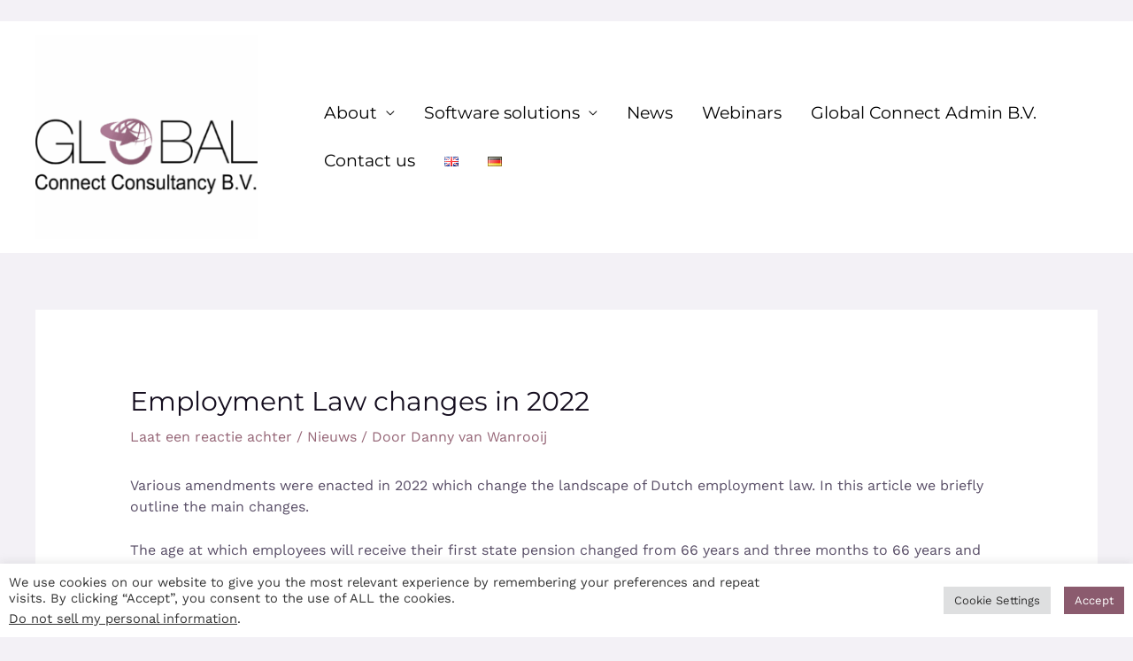

--- FILE ---
content_type: text/html; charset=UTF-8
request_url: https://globalconnectconsultancy.com/nl/employment-law-changes-in-2022-5/
body_size: 12418
content:
<!DOCTYPE html><html lang="nl-NL"><head><meta charset="UTF-8"><meta name="viewport" content="width=device-width, initial-scale=1"><link rel="profile" href="https://gmpg.org/xfn/11"><title>Employment Law changes in 2022 &#8211; Global Connect Consultancy</title><meta name='robots' content='max-image-preview:large' /><link rel="alternate" href="https://globalconnectconsultancy.com/employment-law-changes-in-2022/" hreflang="en" /><link rel="alternate" href="https://globalconnectconsultancy.com/nl/employment-law-changes-in-2022-5/" hreflang="nl" /><link rel="alternate" href="https://globalconnectconsultancy.com/de/employment-law-changes-in-2022-4/" hreflang="de" /><link rel='dns-prefetch' href='//www.googletagmanager.com' /><link rel='dns-prefetch' href='//fonts.googleapis.com' /><link rel='dns-prefetch' href='//pagead2.googlesyndication.com' /><link rel="alternate" type="application/rss+xml" title="Global Connect Consultancy &raquo; feed" href="https://globalconnectconsultancy.com/nl/feed/" /><link rel="alternate" type="application/rss+xml" title="Global Connect Consultancy &raquo; reacties feed" href="https://globalconnectconsultancy.com/nl/comments/feed/" /><link rel="alternate" type="text/calendar" title="Global Connect Consultancy &raquo; iCal Feed" href="https://globalconnectconsultancy.com/events/?ical=1" /><link rel="alternate" type="application/rss+xml" title="Global Connect Consultancy &raquo; Employment Law changes in 2022 reacties feed" href="https://globalconnectconsultancy.com/nl/employment-law-changes-in-2022-5/feed/" /><link rel="alternate" title="oEmbed (JSON)" type="application/json+oembed" href="https://globalconnectconsultancy.com/wp-json/oembed/1.0/embed?url=https%3A%2F%2Fglobalconnectconsultancy.com%2Fnl%2Femployment-law-changes-in-2022-5%2F&#038;lang=nl" /><link rel="alternate" title="oEmbed (XML)" type="text/xml+oembed" href="https://globalconnectconsultancy.com/wp-json/oembed/1.0/embed?url=https%3A%2F%2Fglobalconnectconsultancy.com%2Fnl%2Femployment-law-changes-in-2022-5%2F&#038;format=xml&#038;lang=nl" /><link data-optimized="2" rel="stylesheet" href="https://globalconnectconsultancy.com/wp-content/litespeed/ucss/f4d1415e4eb6a7558e6583ae5ec5df96.css?ver=b476e" /> <script src="https://globalconnectconsultancy.com/wp-includes/js/jquery/jquery.min.js?ver=3.7.1" id="jquery-core-js"></script> 
 <script src="https://www.googletagmanager.com/gtag/js?id=G-WQ9PQS4LR3" id="google_gtagjs-js" async></script> <script id="google_gtagjs-js-after">window.dataLayer = window.dataLayer || [];function gtag(){dataLayer.push(arguments);}
gtag("set","linker",{"domains":["globalconnectconsultancy.com"]});
gtag("js", new Date());
gtag("set", "developer_id.dZTNiMT", true);
gtag("config", "G-WQ9PQS4LR3");
//# sourceURL=google_gtagjs-js-after</script> <link rel="https://api.w.org/" href="https://globalconnectconsultancy.com/wp-json/" /><link rel="alternate" title="JSON" type="application/json" href="https://globalconnectconsultancy.com/wp-json/wp/v2/posts/9459" /><link rel="EditURI" type="application/rsd+xml" title="RSD" href="https://globalconnectconsultancy.com/xmlrpc.php?rsd" /><meta name="generator" content="WordPress 6.9" /><link rel="canonical" href="https://globalconnectconsultancy.com/nl/employment-law-changes-in-2022-5/" /><link rel='shortlink' href='https://globalconnectconsultancy.com/?p=9459' /><meta name="cdp-version" content="1.5.0" /><meta name="generator" content="Site Kit by Google 1.170.0" /><meta name="tec-api-version" content="v1"><meta name="tec-api-origin" content="https://globalconnectconsultancy.com"><link rel="alternate" href="https://globalconnectconsultancy.com/wp-json/tribe/events/v1/" /><link rel="pingback" href="https://globalconnectconsultancy.com/xmlrpc.php"><meta name="google-adsense-platform-account" content="ca-host-pub-2644536267352236"><meta name="google-adsense-platform-domain" content="sitekit.withgoogle.com"><meta name="generator" content="Elementor 3.34.1; features: additional_custom_breakpoints; settings: css_print_method-external, google_font-enabled, font_display-auto">
 <script async src="https://pagead2.googlesyndication.com/pagead/js/adsbygoogle.js?client=ca-pub-8952899042972953&amp;host=ca-host-pub-2644536267352236" crossorigin="anonymous"></script> <link rel="icon" href="https://globalconnectconsultancy.com/wp-content/uploads/2021/07/cropped-small-gcc-globe-75x75.png" sizes="32x32" /><link rel="icon" href="https://globalconnectconsultancy.com/wp-content/uploads/2021/07/cropped-small-gcc-globe-300x300.png" sizes="192x192" /><link rel="apple-touch-icon" href="https://globalconnectconsultancy.com/wp-content/uploads/2021/07/cropped-small-gcc-globe-300x300.png" /><meta name="msapplication-TileImage" content="https://globalconnectconsultancy.com/wp-content/uploads/2021/07/cropped-small-gcc-globe-300x300.png" /></head><body itemtype='https://schema.org/Blog' itemscope='itemscope' class="wp-singular post-template-default single single-post postid-9459 single-format-standard wp-custom-logo wp-embed-responsive wp-theme-astra tribe-no-js ast-desktop ast-separate-container ast-two-container ast-no-sidebar astra-4.12.0 group-blog ast-blog-single-style-1 ast-single-post ast-inherit-site-logo-transparent ast-hfb-header ast-normal-title-enabled elementor-default elementor-kit-790"><a
class="skip-link screen-reader-text"
href="#content">
Ga naar de inhoud</a><div
class="hfeed site" id="page"><header
class="site-header ast-primary-submenu-animation-fade header-main-layout-1 ast-primary-menu-enabled ast-logo-title-inline ast-hide-custom-menu-mobile ast-builder-menu-toggle-icon ast-mobile-header-inline" id="masthead" itemtype="https://schema.org/WPHeader" itemscope="itemscope" itemid="#masthead"		><div id="ast-desktop-header" data-toggle-type="dropdown"><div class="ast-main-header-wrap main-header-bar-wrap "><div class="ast-primary-header-bar ast-primary-header main-header-bar site-header-focus-item" data-section="section-primary-header-builder"><div class="site-primary-header-wrap ast-builder-grid-row-container site-header-focus-item ast-container" data-section="section-primary-header-builder"><div class="ast-builder-grid-row ast-builder-grid-row-has-sides ast-grid-center-col-layout"><div class="site-header-primary-section-left site-header-section ast-flex site-header-section-left"><div class="ast-builder-layout-element ast-flex site-header-focus-item" data-section="title_tagline"><div
class="site-branding ast-site-identity" itemtype="https://schema.org/Organization" itemscope="itemscope"				>
<span class="site-logo-img"><a href="https://globalconnectconsultancy.com/nl/softwareoplossingen/" class="custom-logo-link" rel="home"><img fetchpriority="high" width="268" height="246" src="https://globalconnectconsultancy.com/wp-content/uploads/2021/07/Logo-Global-connect-consultancy-1-268x246.png" class="custom-logo" alt="Global Connect Consultancy" decoding="async" srcset="https://globalconnectconsultancy.com/wp-content/uploads/2021/07/Logo-Global-connect-consultancy-1-268x246.png 268w, https://globalconnectconsultancy.com/wp-content/uploads/2021/07/Logo-Global-connect-consultancy-1-300x275.png 300w, https://globalconnectconsultancy.com/wp-content/uploads/2021/07/Logo-Global-connect-consultancy-1-1024x939.png 1024w, https://globalconnectconsultancy.com/wp-content/uploads/2021/07/Logo-Global-connect-consultancy-1-768x704.png 768w, https://globalconnectconsultancy.com/wp-content/uploads/2021/07/Logo-Global-connect-consultancy-1.png 1420w" sizes="(max-width: 268px) 100vw, 268px" /></a></span></div></div><div class="site-header-primary-section-left-center site-header-section ast-flex ast-grid-left-center-section"></div></div><div class="site-header-primary-section-center site-header-section ast-flex ast-grid-section-center"><div class="ast-builder-menu-1 ast-builder-menu ast-flex ast-builder-menu-1-focus-item ast-builder-layout-element site-header-focus-item" data-section="section-hb-menu-1"><div class="ast-main-header-bar-alignment"><div class="main-header-bar-navigation"><nav class="site-navigation ast-flex-grow-1 navigation-accessibility site-header-focus-item" id="primary-site-navigation-desktop" aria-label="Primaire site navigatie" itemtype="https://schema.org/SiteNavigationElement" itemscope="itemscope"><div class="main-navigation ast-inline-flex"><ul id="ast-hf-menu-1" class="main-header-menu ast-menu-shadow ast-nav-menu ast-flex  submenu-with-border astra-menu-animation-slide-down  ast-menu-hover-style-zoom  stack-on-mobile"><li id="menu-item-4259" class="menu-item menu-item-type-post_type menu-item-object-page menu-item-has-children menu-item-4259"><a aria-expanded="false" href="https://globalconnectconsultancy.com/about-us/" class="menu-link">About</a><button class="ast-menu-toggle" aria-expanded="false" aria-label="Toggle menu"><span class="ast-icon icon-arrow"></span></button><ul class="sub-menu"><li id="menu-item-7707" class="menu-item menu-item-type-post_type menu-item-object-page menu-item-7707"><a href="https://globalconnectconsultancy.com/about-us/" class="menu-link">About us</a></li><li id="menu-item-4265" class="menu-item menu-item-type-post_type menu-item-object-page menu-item-4265"><a href="https://globalconnectconsultancy.com/partners/" class="menu-link">Partnerships</a></li></ul></li><li id="menu-item-2403" class="menu-item menu-item-type-post_type menu-item-object-page menu-item-has-children menu-item-2403"><a aria-expanded="false" href="https://globalconnectconsultancy.com/" class="menu-link">Software solutions</a><button class="ast-menu-toggle" aria-expanded="false" aria-label="Toggle menu"><span class="ast-icon icon-arrow"></span></button><ul class="sub-menu"><li id="menu-item-4271" class="menu-item menu-item-type-post_type menu-item-object-page menu-item-4271"><a href="https://globalconnectconsultancy.com/software-solutions/xbrl/" class="menu-link">XBRL</a></li><li id="menu-item-4262" class="menu-item menu-item-type-post_type menu-item-object-page menu-item-4262"><a href="https://globalconnectconsultancy.com/software-solutions/consolidation/" class="menu-link">Consolidation</a></li><li id="menu-item-4263" class="menu-item menu-item-type-post_type menu-item-object-page menu-item-4263"><a href="https://globalconnectconsultancy.com/software-solutions/intragroup/" class="menu-link">Intragroup</a></li><li id="menu-item-4264" class="menu-item menu-item-type-post_type menu-item-object-page menu-item-4264"><a href="https://globalconnectconsultancy.com/software-solutions/lease-ifrs16/" class="menu-link">Lease &#038; IFRS 16</a></li></ul></li><li id="menu-item-5128" class="menu-item menu-item-type-post_type menu-item-object-page menu-item-5128"><a href="https://globalconnectconsultancy.com/news-2/" class="menu-link">News</a></li><li id="menu-item-5778" class="menu-item menu-item-type-post_type menu-item-object-page menu-item-5778"><a href="https://globalconnectconsultancy.com/webinars/" class="menu-link">Webinars</a></li><li id="menu-item-1101" class="menu-item menu-item-type-custom menu-item-object-custom menu-item-1101"><a href="https://www.globalconnectadmin.com" class="menu-link">Global Connect Admin B.V.</a></li><li id="menu-item-699" class="menu-item menu-item-type-post_type menu-item-object-page menu-item-699"><a href="https://globalconnectconsultancy.com/contact-us/" class="menu-link">Contact us</a></li><li id="menu-item-1295-en" class="lang-item lang-item-15 lang-item-en lang-item-first menu-item menu-item-type-custom menu-item-object-custom menu-item-1295-en"><a href="https://globalconnectconsultancy.com/employment-law-changes-in-2022/" hreflang="en-GB" lang="en-GB" class="menu-link"><img src="[data-uri]" alt="English" width="16" height="11" style="width: 16px; height: 11px;" /></a></li><li id="menu-item-1295-de" class="lang-item lang-item-88 lang-item-de menu-item menu-item-type-custom menu-item-object-custom menu-item-1295-de"><a href="https://globalconnectconsultancy.com/de/employment-law-changes-in-2022-4/" hreflang="de-DE" lang="de-DE" class="menu-link"><img src="[data-uri]" alt="Deutsch" width="16" height="11" style="width: 16px; height: 11px;" /></a></li></ul></div></nav></div></div></div></div><div class="site-header-primary-section-right site-header-section ast-flex ast-grid-right-section"><div class="site-header-primary-section-right-center site-header-section ast-flex ast-grid-right-center-section"></div><div class="ast-builder-layout-element ast-flex site-header-focus-item ast-header-html-1" data-section="section-hb-html-1"></div></div></div></div></div></div></div><div id="ast-mobile-header" class="ast-mobile-header-wrap " data-type="dropdown"><div class="ast-main-header-wrap main-header-bar-wrap" ><div class="ast-primary-header-bar ast-primary-header main-header-bar site-primary-header-wrap site-header-focus-item ast-builder-grid-row-layout-default ast-builder-grid-row-tablet-layout-default ast-builder-grid-row-mobile-layout-default" data-section="section-primary-header-builder"><div class="ast-builder-grid-row ast-builder-grid-row-has-sides ast-builder-grid-row-no-center"><div class="site-header-primary-section-left site-header-section ast-flex site-header-section-left"><div class="ast-builder-layout-element ast-flex site-header-focus-item" data-section="title_tagline"><div
class="site-branding ast-site-identity" itemtype="https://schema.org/Organization" itemscope="itemscope"				>
<span class="site-logo-img"><a href="https://globalconnectconsultancy.com/nl/softwareoplossingen/" class="custom-logo-link" rel="home"><img fetchpriority="high" width="268" height="246" src="https://globalconnectconsultancy.com/wp-content/uploads/2021/07/Logo-Global-connect-consultancy-1-268x246.png" class="custom-logo" alt="Global Connect Consultancy" decoding="async" srcset="https://globalconnectconsultancy.com/wp-content/uploads/2021/07/Logo-Global-connect-consultancy-1-268x246.png 268w, https://globalconnectconsultancy.com/wp-content/uploads/2021/07/Logo-Global-connect-consultancy-1-300x275.png 300w, https://globalconnectconsultancy.com/wp-content/uploads/2021/07/Logo-Global-connect-consultancy-1-1024x939.png 1024w, https://globalconnectconsultancy.com/wp-content/uploads/2021/07/Logo-Global-connect-consultancy-1-768x704.png 768w, https://globalconnectconsultancy.com/wp-content/uploads/2021/07/Logo-Global-connect-consultancy-1.png 1420w" sizes="(max-width: 268px) 100vw, 268px" /></a></span></div></div></div><div class="site-header-primary-section-right site-header-section ast-flex ast-grid-right-section"><div class="ast-builder-layout-element ast-flex site-header-focus-item" data-section="section-header-mobile-trigger"><div class="ast-button-wrap">
<button type="button" class="menu-toggle main-header-menu-toggle ast-mobile-menu-trigger-fill"   aria-expanded="false" aria-label="Hoofdmenu toggle">
<span class="mobile-menu-toggle-icon">
<span aria-hidden="true" class="ahfb-svg-iconset ast-inline-flex svg-baseline"><svg class='ast-mobile-svg ast-menu-svg' fill='currentColor' version='1.1' xmlns='http://www.w3.org/2000/svg' width='24' height='24' viewBox='0 0 24 24'><path d='M3 13h18c0.552 0 1-0.448 1-1s-0.448-1-1-1h-18c-0.552 0-1 0.448-1 1s0.448 1 1 1zM3 7h18c0.552 0 1-0.448 1-1s-0.448-1-1-1h-18c-0.552 0-1 0.448-1 1s0.448 1 1 1zM3 19h18c0.552 0 1-0.448 1-1s-0.448-1-1-1h-18c-0.552 0-1 0.448-1 1s0.448 1 1 1z'></path></svg></span><span aria-hidden="true" class="ahfb-svg-iconset ast-inline-flex svg-baseline"><svg class='ast-mobile-svg ast-close-svg' fill='currentColor' version='1.1' xmlns='http://www.w3.org/2000/svg' width='24' height='24' viewBox='0 0 24 24'><path d='M5.293 6.707l5.293 5.293-5.293 5.293c-0.391 0.391-0.391 1.024 0 1.414s1.024 0.391 1.414 0l5.293-5.293 5.293 5.293c0.391 0.391 1.024 0.391 1.414 0s0.391-1.024 0-1.414l-5.293-5.293 5.293-5.293c0.391-0.391 0.391-1.024 0-1.414s-1.024-0.391-1.414 0l-5.293 5.293-5.293-5.293c-0.391-0.391-1.024-0.391-1.414 0s-0.391 1.024 0 1.414z'></path></svg></span>					</span>
</button></div></div></div></div></div></div><div class="ast-mobile-header-content content-align-flex-start "><div class="ast-builder-menu-1 ast-builder-menu ast-flex ast-builder-menu-1-focus-item ast-builder-layout-element site-header-focus-item" data-section="section-hb-menu-1"><div class="ast-main-header-bar-alignment"><div class="main-header-bar-navigation"><nav class="site-navigation ast-flex-grow-1 navigation-accessibility site-header-focus-item" id="primary-site-navigation-mobile" aria-label="Primaire site navigatie" itemtype="https://schema.org/SiteNavigationElement" itemscope="itemscope"><div class="main-navigation ast-inline-flex"><ul id="ast-hf-menu-1-mobile" class="main-header-menu ast-menu-shadow ast-nav-menu ast-flex  submenu-with-border astra-menu-animation-slide-down  ast-menu-hover-style-zoom  stack-on-mobile"><li class="menu-item menu-item-type-post_type menu-item-object-page menu-item-has-children menu-item-4259"><a aria-expanded="false" href="https://globalconnectconsultancy.com/about-us/" class="menu-link">About</a><button class="ast-menu-toggle" aria-expanded="false" aria-label="Toggle menu"><span class="ast-icon icon-arrow"></span></button><ul class="sub-menu"><li class="menu-item menu-item-type-post_type menu-item-object-page menu-item-7707"><a href="https://globalconnectconsultancy.com/about-us/" class="menu-link">About us</a></li><li class="menu-item menu-item-type-post_type menu-item-object-page menu-item-4265"><a href="https://globalconnectconsultancy.com/partners/" class="menu-link">Partnerships</a></li></ul></li><li class="menu-item menu-item-type-post_type menu-item-object-page menu-item-has-children menu-item-2403"><a aria-expanded="false" href="https://globalconnectconsultancy.com/" class="menu-link">Software solutions</a><button class="ast-menu-toggle" aria-expanded="false" aria-label="Toggle menu"><span class="ast-icon icon-arrow"></span></button><ul class="sub-menu"><li class="menu-item menu-item-type-post_type menu-item-object-page menu-item-4271"><a href="https://globalconnectconsultancy.com/software-solutions/xbrl/" class="menu-link">XBRL</a></li><li class="menu-item menu-item-type-post_type menu-item-object-page menu-item-4262"><a href="https://globalconnectconsultancy.com/software-solutions/consolidation/" class="menu-link">Consolidation</a></li><li class="menu-item menu-item-type-post_type menu-item-object-page menu-item-4263"><a href="https://globalconnectconsultancy.com/software-solutions/intragroup/" class="menu-link">Intragroup</a></li><li class="menu-item menu-item-type-post_type menu-item-object-page menu-item-4264"><a href="https://globalconnectconsultancy.com/software-solutions/lease-ifrs16/" class="menu-link">Lease &#038; IFRS 16</a></li></ul></li><li class="menu-item menu-item-type-post_type menu-item-object-page menu-item-5128"><a href="https://globalconnectconsultancy.com/news-2/" class="menu-link">News</a></li><li class="menu-item menu-item-type-post_type menu-item-object-page menu-item-5778"><a href="https://globalconnectconsultancy.com/webinars/" class="menu-link">Webinars</a></li><li class="menu-item menu-item-type-custom menu-item-object-custom menu-item-1101"><a href="https://www.globalconnectadmin.com" class="menu-link">Global Connect Admin B.V.</a></li><li class="menu-item menu-item-type-post_type menu-item-object-page menu-item-699"><a href="https://globalconnectconsultancy.com/contact-us/" class="menu-link">Contact us</a></li><li class="lang-item lang-item-15 lang-item-en lang-item-first menu-item menu-item-type-custom menu-item-object-custom menu-item-1295-en"><a href="https://globalconnectconsultancy.com/employment-law-changes-in-2022/" hreflang="en-GB" lang="en-GB" class="menu-link"><img src="[data-uri]" alt="English" width="16" height="11" style="width: 16px; height: 11px;" /></a></li><li class="lang-item lang-item-88 lang-item-de menu-item menu-item-type-custom menu-item-object-custom menu-item-1295-de"><a href="https://globalconnectconsultancy.com/de/employment-law-changes-in-2022-4/" hreflang="de-DE" lang="de-DE" class="menu-link"><img src="[data-uri]" alt="Deutsch" width="16" height="11" style="width: 16px; height: 11px;" /></a></li></ul></div></nav></div></div></div></div></div></header><div id="content" class="site-content"><div class="ast-container"><div id="primary" class="content-area primary"><main id="main" class="site-main"><article
class="post-9459 post type-post status-publish format-standard has-post-thumbnail hentry category-nieuws ast-article-single" id="post-9459" itemtype="https://schema.org/CreativeWork" itemscope="itemscope"><div class="ast-post-format- single-layout-1"><header class="entry-header "><h1 class="entry-title" itemprop="headline">Employment Law changes in 2022</h1><div class="entry-meta">			<span class="comments-link">
<a href="https://globalconnectconsultancy.com/nl/employment-law-changes-in-2022-5/#respond">Laat een reactie achter</a>			</span>/ <span class="ast-terms-link"><a href="https://globalconnectconsultancy.com/nl/category/nieuws/" class="">Nieuws</a></span> / Door <span class="posted-by vcard author" itemtype="https://schema.org/Person" itemscope="itemscope" itemprop="author">			<a title="Bekijk alle berichten van Danny van Wanrooij"
href="https://globalconnectconsultancy.com/nl/author/danny_van/" rel="author"
class="url fn n" itemprop="url"				>
<span
class="author-name" itemprop="name"				>
Danny van Wanrooij			</span>
</a>
</span></div></header><div class="entry-content clear"
itemprop="text"	><p>Various amendments were enacted in 2022 which change the landscape of Dutch employment law. In this article we briefly outline the main changes.</p><p>The age at which employees will receive their first state pension changed from 66 years and three months to 66 years and seven months. A tax-free allowance of EUR 2.00 per day has been given the okay for employees who work from home to cover their general expenses. Both changes are retrospectively effective from 1 January 2022.</p><p>Employers should take note of the complete ban on smoking areas in the workplace. From 1 January 2022, all buildings, spaces and establishments where people work must be completely smoke-free and all designated smoking areas in the workplace must be closed. Inspections are planned to be routinely carried out by The Netherlands Food and Consumer Product Safety Authority (<em>Nederlandse Voedsel en Warenautoriteit, NVWA</em>) and in case of any violations an administrative fine of EUR 450 up to EUR 4,500 can be imposed. Employers should amend their smoking policy if necessary and duly inform employees of any changes.</p><p>As from 2 August 2022, a nine week parental leave benefit during which period the employee is entitled to an allowance of half of their current daily wage, capped at 50% of the maximum daily wage. This paid parental leave must be taken in the child&#8217;s first year of life. The remaining 17 weeks of the total of 26 weeks remain unpaid and can be taken until the child&#8217;s 8th birthday. Perhaps now is the time to plan that well deserved vacation with the family?</p><p>The Implementation of the Transparent and Predictable Employment Conditions Act takes effect from 1 August 2022. While only a few new rules will come into effect, these will inevitably create both rights and obligations for employees in its pursuit of creating more stability to employees in the Netherlands.</p><p>The Bill on the Implementation of the EU Directive on Transparent and Predictable Terms of Employment was submitted to the Lower House on 11 November 2021, with the main aim of improving employment conditions by promoting more transparent and predictable employment conditions while ensuring adaptability on the labour market. These amendments will have major consequences for employees too.</p><p>Employers are obliged to provide more information to employees on employment conditions, rights and correlating responsibilities, this includes probationary periods and the rules and procedures on dismissals and related disciplinary actions. It includes the right to training and reimbursement of the costs of training as well as all additional costs such as transportation and material. In the case where an employer is required by law or by collective labour agreement to offer training to an employee, this training must also be free of charge and the time involved qualifies as working time. This rule only goes for legally entitled training under a collective labour agreement or the required training which is necessary to work at your job.</p><p>All employment contracts will permit an employee to engage in a side job next to their regular employment. The only valid justification for the prohibition of ancillary activities by an employer is where there is objective justification such as carrying out work for a competitor, conflict of interest or working too many hours leading to the inability to perform functions adequately.</p><p>On 1 January every year the statutory minimum wage is increased. As from 1 July 2022, the minimum wage for employees aged 21 and older will be increase from EUR 1,725 gross per month to EUR 1,756,20 gross per month, EUR405,30 per week and EUR 81,06 per day. The legislation does not lay down how many hours are in one full week, but this ranges from 36, 38 or 40 hours. Employees should be made aware of this increase.</p><p>The Collective Labour Act (<em>Verzamelwet SZW</em>) 2022 resulted in an amendment of the Works Council Act (<em>Wet op de ondernemingsraden, WOR</em>). Currently, employees have the right to vote after being employed for six months. After twelve months, employees can become members of the Works Council (<em>OR</em>). Both of these periods will be shortened to three months as of 1 January 2022. In addition to the above a temporary agency worker will qualify as an employee sooner, acquiring participation rights after 15 months from 24 months, thereby acquiring active and passive voting rights after 18 months.</p><p>Improved workplace regularity brings about a higher level of obligation for employers and employees alike. For those who work irregular hours this has &nbsp;more consequences. An on-call worker and employer must determine work hours in advance. If the employer decides to call the worker outside the agreed times, the worker may refuse. In turn, this also means that employees must come to work during hours that they indicated to their employer, as a “no-show” can be seen as a refusal to work.</p><p>Sources:</p><p><a href="https://www.burenlegal.com/en/news/employment-law-changes-2022">https://www.burenlegal.com/en/news/employment-law-changes-2022</a></p><p><a href="https://certa.nl/the-most-important-employment-law-changes-in-the-netherlands-for-2022-and-the-corresponding-required-actions/">https://certa.nl/the-most-important-employment-law-changes-in-the-netherlands-for-2022-and-the-corresponding-required-actions/</a></p><p><a href="https://dutchreview.com/news/new-dutch-labour-laws-come-into-effect-august-1/">https://dutchreview.com/news/new-dutch-labour-laws-come-into-effect-august-1/</a></p><p><a href="https://business.gov.nl/changes-law-and-regulations-3rd-quarter-2022/">https://business.gov.nl/changes-law-and-regulations-3rd-quarter-2022/</a></p><p>Photo credit: <a href="https://www.pexels.com">https://www.pexels.com</a></p></div></div></article><nav class="navigation post-navigation" aria-label="Berichten"><div class="nav-links"><div class="nav-previous"><a title="Preventing Trademark Revocation in China" href="https://globalconnectconsultancy.com/nl/preventing-trademark-revocation-in-china-2/" rel="prev"><span class="ast-left-arrow" aria-hidden="true">&larr;</span> Vorige Bericht</a></div><div class="nav-next"><a title="Webinar: Efficient Consolidation Software Solutions" href="https://globalconnectconsultancy.com/nl/webinar-efficient-consolidation-software-solutions/" rel="next">Volgende Bericht <span class="ast-right-arrow" aria-hidden="true">&rarr;</span></a></div></div></nav></main></div></div></div><footer
class="site-footer" id="colophon" itemtype="https://schema.org/WPFooter" itemscope="itemscope" itemid="#colophon"><div class="site-above-footer-wrap ast-builder-grid-row-container site-footer-focus-item ast-builder-grid-row-full ast-builder-grid-row-tablet-full ast-builder-grid-row-mobile-full ast-footer-row-stack ast-footer-row-tablet-inline ast-footer-row-mobile-stack" data-section="section-above-footer-builder"><div class="ast-builder-grid-row-container-inner"><div class="ast-builder-footer-grid-columns site-above-footer-inner-wrap ast-builder-grid-row"><div class="site-footer-above-section-1 site-footer-section site-footer-section-1"><div class="footer-widget-area widget-area site-footer-focus-item ast-footer-html-1" data-section="section-fb-html-1"><div class="ast-header-html inner-link-style-"><div class="ast-builder-html-element"><p><img class="alignnone size-medium wp-image-1450" src="https://globalconnectconsultancy.com/wp-content/uploads/2021/09/Logo-Global-connect-consultancy-3-300x275.png" alt="" width="300" height="275" /></p></div></div></div><div class="ast-builder-layout-element ast-flex site-footer-focus-item" data-section="section-fb-social-icons-1"><div class="ast-footer-social-1-wrap ast-footer-social-wrap"><div class="footer-social-inner-wrap element-social-inner-wrap social-show-label-false ast-social-color-type-custom ast-social-stack-none ast-social-element-style-filled"><a href="https://www.linkedin.com/company/global-connect-consultancy-b-v" aria-label="Linkedin" target="_blank" rel="noopener noreferrer" style="--color: #1c86c6; --background-color: transparent;" class="ast-builder-social-element ast-inline-flex ast-linkedin footer-social-item"><span aria-hidden="true" class="ahfb-svg-iconset ast-inline-flex svg-baseline"><svg xmlns='http://www.w3.org/2000/svg' viewBox='0 0 448 512'><path d='M416 32H31.9C14.3 32 0 46.5 0 64.3v383.4C0 465.5 14.3 480 31.9 480H416c17.6 0 32-14.5 32-32.3V64.3c0-17.8-14.4-32.3-32-32.3zM135.4 416H69V202.2h66.5V416zm-33.2-243c-21.3 0-38.5-17.3-38.5-38.5S80.9 96 102.2 96c21.2 0 38.5 17.3 38.5 38.5 0 21.3-17.2 38.5-38.5 38.5zm282.1 243h-66.4V312c0-24.8-.5-56.7-34.5-56.7-34.6 0-39.9 27-39.9 54.9V416h-66.4V202.2h63.7v29.2h.9c8.9-16.8 30.6-34.5 62.9-34.5 67.2 0 79.7 44.3 79.7 101.9V416z'></path></svg></span></a><a href="https://g.page/r/CXWUhQQC3EGPEA0/review" aria-label="Google Reviews" target="_blank" rel="noopener noreferrer" style="--color: #dc4e41; --background-color: transparent;" class="ast-builder-social-element ast-inline-flex ast-google_reviews footer-social-item"><span aria-hidden="true" class="ahfb-svg-iconset ast-inline-flex svg-baseline"><svg xmlns='http://www.w3.org/2000/svg' width='24' height='28' viewBox='0 0 24 28'><title id='google_reviews'> Google Reviews</title><path d='M12 12.281h11.328c.109.609.187 1.203.187 2C23.515 21.125 18.921 26 11.999 26c-6.641 0-12-5.359-12-12s5.359-12 12-12c3.234 0 5.953 1.188 8.047 3.141L16.78 8.282c-.891-.859-2.453-1.859-4.781-1.859-4.094 0-7.438 3.391-7.438 7.578s3.344 7.578 7.438 7.578c4.75 0 6.531-3.406 6.813-5.172h-6.813v-4.125z'></path></svg></span></a><a href="https://www.youtube.com/channel/UC7p7ysICvnIYF3mIS5mzuXw/featured" aria-label="YouTube" target="_blank" rel="noopener noreferrer" style="--color: #e96651; --background-color: transparent;" class="ast-builder-social-element ast-inline-flex ast-youtube footer-social-item"><span aria-hidden="true" class="ahfb-svg-iconset ast-inline-flex svg-baseline"><svg xmlns='http://www.w3.org/2000/svg' viewBox='0 0 576 512'><path d='M549.655 124.083c-6.281-23.65-24.787-42.276-48.284-48.597C458.781 64 288 64 288 64S117.22 64 74.629 75.486c-23.497 6.322-42.003 24.947-48.284 48.597-11.412 42.867-11.412 132.305-11.412 132.305s0 89.438 11.412 132.305c6.281 23.65 24.787 41.5 48.284 47.821C117.22 448 288 448 288 448s170.78 0 213.371-11.486c23.497-6.321 42.003-24.171 48.284-47.821 11.412-42.867 11.412-132.305 11.412-132.305s0-89.438-11.412-132.305zm-317.51 213.508V175.185l142.739 81.205-142.739 81.201z'></path></svg></span></a></div></div></div></div></div></div></div><div class="site-primary-footer-wrap ast-builder-grid-row-container site-footer-focus-item ast-builder-grid-row-5-equal ast-builder-grid-row-tablet-5-equal ast-builder-grid-row-mobile-full ast-footer-row-stack ast-footer-row-tablet-stack ast-footer-row-mobile-stack" data-section="section-primary-footer-builder"><div class="ast-builder-grid-row-container-inner"><div class="ast-builder-footer-grid-columns site-primary-footer-inner-wrap ast-builder-grid-row"><div class="site-footer-primary-section-1 site-footer-section site-footer-section-1"></div><div class="site-footer-primary-section-2 site-footer-section site-footer-section-2"><aside
class="footer-widget-area widget-area site-footer-focus-item" data-section="sidebar-widgets-footer-widget-1" aria-label="Footer Widget 1" role="region"				><div class="footer-widget-area-inner site-info-inner"><section id="text-28" class="widget widget_text"><h2 class="widget-title">Company Information:</h2><div class="textwidget"><p><strong>Global Connect Consultancy B.V.</strong></p><p>Ridderspoorweg 61<br />
1032LL Amsterdam+31 (0)20 303 8396<br />
info@globalconnectconsultancy.com</p><p>Trade Register No. 83121722</p></div></section></div></aside></div><div class="site-footer-primary-section-3 site-footer-section site-footer-section-3"><aside
class="footer-widget-area widget-area site-footer-focus-item" data-section="sidebar-widgets-footer-widget-2" aria-label="Footer Widget 2" role="region"		><div class="footer-widget-area-inner site-info-inner"><section id="text-9" class="widget widget_text"><h2 class="widget-title">Lidmaatschappen</h2><div class="textwidget"><p></p><figure>Wij zijn trotse leden van:</figure><figure class="wp-block-image size-full is-resized"><img loading="lazy" decoding="async" class="alignnone wp-image-724" src="https://globalconnectconsultancy.com/wp-content/uploads/2014/04/membre-CCI.png" alt="" width="160" height="36" srcset="https://globalconnectconsultancy.com/wp-content/uploads/2014/04/membre-CCI.png 512w, https://globalconnectconsultancy.com/wp-content/uploads/2014/04/membre-CCI-300x67.png 300w" sizes="(max-width: 160px) 100vw, 160px" /></figure><p></p><figure class="wp-block-image size-full is-resized"><img loading="lazy" decoding="async" class="alignnone wp-image-725" src="https://globalconnectconsultancy.com/wp-content/uploads/2014/04/LogoEng-HR-1-1024x329-1.jpg" alt="" width="160" height="51" srcset="https://globalconnectconsultancy.com/wp-content/uploads/2014/04/LogoEng-HR-1-1024x329-1.jpg 1024w, https://globalconnectconsultancy.com/wp-content/uploads/2014/04/LogoEng-HR-1-1024x329-1-300x96.jpg 300w, https://globalconnectconsultancy.com/wp-content/uploads/2014/04/LogoEng-HR-1-1024x329-1-768x247.jpg 768w" sizes="(max-width: 160px) 100vw, 160px" /></figure><p></p><p></p><figure class="wp-block-image size-full is-resized"><img loading="lazy" decoding="async" class="alignnone wp-image-723" src="https://globalconnectconsultancy.com/wp-content/uploads/2014/04/Mitglied_der_DNHK.jpg" alt="" width="160" height="42" srcset="https://globalconnectconsultancy.com/wp-content/uploads/2014/04/Mitglied_der_DNHK.jpg 600w, https://globalconnectconsultancy.com/wp-content/uploads/2014/04/Mitglied_der_DNHK-300x79.jpg 300w" sizes="(max-width: 160px) 100vw, 160px" /></figure><p></p><p></p></div></section><section id="text-25" class="widget widget_text"><h2 class="widget-title">会籍</h2><div class="textwidget"><p></p><figure>我们公司是下面商会的骄傲成员</figure><figure class="wp-block-image size-full is-resized"><img loading="lazy" decoding="async" class="alignnone wp-image-724" src="https://globalconnectconsultancy.com/wp-content/uploads/2014/04/membre-CCI.png" alt="" width="160" height="36" srcset="https://globalconnectconsultancy.com/wp-content/uploads/2014/04/membre-CCI.png 512w, https://globalconnectconsultancy.com/wp-content/uploads/2014/04/membre-CCI-300x67.png 300w" sizes="(max-width: 160px) 100vw, 160px" /></figure><p></p><figure class="wp-block-image size-full is-resized"><img loading="lazy" decoding="async" class="alignnone wp-image-725" src="https://globalconnectconsultancy.com/wp-content/uploads/2014/04/LogoEng-HR-1-1024x329-1.jpg" alt="" width="160" height="51" srcset="https://globalconnectconsultancy.com/wp-content/uploads/2014/04/LogoEng-HR-1-1024x329-1.jpg 1024w, https://globalconnectconsultancy.com/wp-content/uploads/2014/04/LogoEng-HR-1-1024x329-1-300x96.jpg 300w, https://globalconnectconsultancy.com/wp-content/uploads/2014/04/LogoEng-HR-1-1024x329-1-768x247.jpg 768w" sizes="(max-width: 160px) 100vw, 160px" /></figure><p></p><p></p><figure class="wp-block-image size-full is-resized"><img loading="lazy" decoding="async" class="alignnone wp-image-723" src="https://globalconnectconsultancy.com/wp-content/uploads/2014/04/Mitglied_der_DNHK.jpg" alt="" width="160" height="42" srcset="https://globalconnectconsultancy.com/wp-content/uploads/2014/04/Mitglied_der_DNHK.jpg 600w, https://globalconnectconsultancy.com/wp-content/uploads/2014/04/Mitglied_der_DNHK-300x79.jpg 300w" sizes="(max-width: 160px) 100vw, 160px" /></figure><p></p><p></p></div></section></div></aside></div><div class="site-footer-primary-section-4 site-footer-section site-footer-section-4"><aside
class="footer-widget-area widget-area site-footer-focus-item" data-section="sidebar-widgets-footer-widget-3" aria-label="Footer Widget 3" role="region"		><div class="footer-widget-area-inner site-info-inner"><section id="text-22" class="widget widget_text"><h2 class="widget-title">Openingstijden</h2><div class="textwidget"><p>Maandag t/m Vrijdag</p><p>09:00 &#8211; 18:00 CET</p></div></section><section id="text-26" class="widget widget_text"><h2 class="widget-title">营业时间</h2><div class="textwidget"><p>星期一到星期五</p><p>09:00 &#8211; 18:00 CET</p></div></section></div></aside></div><div class="site-footer-primary-section-5 site-footer-section site-footer-section-5"></div></div></div></div><div class="site-below-footer-wrap ast-builder-grid-row-container site-footer-focus-item ast-builder-grid-row-full ast-builder-grid-row-tablet-full ast-builder-grid-row-mobile-full ast-footer-row-stack ast-footer-row-tablet-stack ast-footer-row-mobile-stack" data-section="section-below-footer-builder"><div class="ast-builder-grid-row-container-inner"><div class="ast-builder-footer-grid-columns site-below-footer-inner-wrap ast-builder-grid-row"><div class="site-footer-below-section-1 site-footer-section site-footer-section-1"><div class="ast-builder-layout-element ast-flex site-footer-focus-item ast-footer-copyright" data-section="section-footer-builder"><div class="ast-footer-copyright"><p>Copyright © 2026 Global Connect Consultancy | Powered by Global Connect Consultancy</p></div></div></div></div></div></div></footer></div> <script type="speculationrules">{"prefetch":[{"source":"document","where":{"and":[{"href_matches":"/*"},{"not":{"href_matches":["/wp-*.php","/wp-admin/*","/wp-content/uploads/*","/wp-content/*","/wp-content/plugins/*","/wp-content/themes/astra/*","/*\\?(.+)"]}},{"not":{"selector_matches":"a[rel~=\"nofollow\"]"}},{"not":{"selector_matches":".no-prefetch, .no-prefetch a"}}]},"eagerness":"conservative"}]}</script> <div id="cookie-law-info-bar" data-nosnippet="true"><span><div class="cli-bar-container cli-style-v2"><div class="cli-bar-message">We use cookies on our website to give you the most relevant experience by remembering your preferences and repeat visits. By clicking “Accept”, you consent to the use of ALL the cookies.</br><div class="wt-cli-ccpa-element"> <a style="color:#333333" class="wt-cli-ccpa-opt-out">Do not sell my personal information</a>.</div></div><div class="cli-bar-btn_container"><a role='button' class="medium cli-plugin-button cli-plugin-main-button cli_settings_button" style="margin:0px 10px 0px 5px">Cookie Settings</a><a role='button' data-cli_action="accept" id="cookie_action_close_header" class="medium cli-plugin-button cli-plugin-main-button cookie_action_close_header cli_action_button wt-cli-accept-btn">Accept</a></div></div></span></div><div id="cookie-law-info-again" data-nosnippet="true"><span id="cookie_hdr_showagain">Manage consent</span></div><div class="cli-modal" data-nosnippet="true" id="cliSettingsPopup" tabindex="-1" role="dialog" aria-labelledby="cliSettingsPopup" aria-hidden="true"><div class="cli-modal-dialog" role="document"><div class="cli-modal-content cli-bar-popup">
<button type="button" class="cli-modal-close" id="cliModalClose">
<svg class="" viewBox="0 0 24 24"><path d="M19 6.41l-1.41-1.41-5.59 5.59-5.59-5.59-1.41 1.41 5.59 5.59-5.59 5.59 1.41 1.41 5.59-5.59 5.59 5.59 1.41-1.41-5.59-5.59z"></path><path d="M0 0h24v24h-24z" fill="none"></path></svg>
<span class="wt-cli-sr-only">Sluiten</span>
</button><div class="cli-modal-body"><div class="cli-container-fluid cli-tab-container"><div class="cli-row"><div class="cli-col-12 cli-align-items-stretch cli-px-0"><div class="cli-privacy-overview"><h4>Privacy Overview</h4><div class="cli-privacy-content"><div class="cli-privacy-content-text">This website uses cookies to improve your experience while you navigate through the website. Out of these, the cookies that are categorized as necessary are stored on your browser as they are essential for the working of basic functionalities of the website. We also use third-party cookies that help us analyze and understand how you use this website. These cookies will be stored in your browser only with your consent. You also have the option to opt-out of these cookies. But opting out of some of these cookies may affect your browsing experience.</div></div>
<a class="cli-privacy-readmore" aria-label="Meer weergeven" role="button" data-readmore-text="Meer weergeven" data-readless-text="Minder weergeven"></a></div></div><div class="cli-col-12 cli-align-items-stretch cli-px-0 cli-tab-section-container"></div></div></div></div><div class="cli-modal-footer"><div class="wt-cli-element cli-container-fluid cli-tab-container"><div class="cli-row"><div class="cli-col-12 cli-align-items-stretch cli-px-0"><div class="cli-tab-footer wt-cli-privacy-overview-actions">
<a id="wt-cli-privacy-save-btn" role="button" tabindex="0" data-cli-action="accept" class="wt-cli-privacy-btn cli_setting_save_button wt-cli-privacy-accept-btn cli-btn">OPSLAAN &amp; ACCEPTEREN</a></div></div></div></div></div></div></div></div><div class="cli-modal-backdrop cli-fade cli-settings-overlay"></div><div class="cli-modal-backdrop cli-fade cli-popupbar-overlay"></div>
 <script src="https://www.google.com/recaptcha/api.js?render=6LdSIn0cAAAAAAGvUy6wb2hbAxYYFYtH-caNwmfl&amp;ver=3.0" id="google-recaptcha-js"></script> <script id="wp-emoji-settings" type="application/json">{"baseUrl":"https://s.w.org/images/core/emoji/17.0.2/72x72/","ext":".png","svgUrl":"https://s.w.org/images/core/emoji/17.0.2/svg/","svgExt":".svg","source":{"concatemoji":"https://globalconnectconsultancy.com/wp-includes/js/wp-emoji-release.min.js?ver=6.9"}}</script> <script type="module">/*! This file is auto-generated */
const a=JSON.parse(document.getElementById("wp-emoji-settings").textContent),o=(window._wpemojiSettings=a,"wpEmojiSettingsSupports"),s=["flag","emoji"];function i(e){try{var t={supportTests:e,timestamp:(new Date).valueOf()};sessionStorage.setItem(o,JSON.stringify(t))}catch(e){}}function c(e,t,n){e.clearRect(0,0,e.canvas.width,e.canvas.height),e.fillText(t,0,0);t=new Uint32Array(e.getImageData(0,0,e.canvas.width,e.canvas.height).data);e.clearRect(0,0,e.canvas.width,e.canvas.height),e.fillText(n,0,0);const a=new Uint32Array(e.getImageData(0,0,e.canvas.width,e.canvas.height).data);return t.every((e,t)=>e===a[t])}function p(e,t){e.clearRect(0,0,e.canvas.width,e.canvas.height),e.fillText(t,0,0);var n=e.getImageData(16,16,1,1);for(let e=0;e<n.data.length;e++)if(0!==n.data[e])return!1;return!0}function u(e,t,n,a){switch(t){case"flag":return n(e,"\ud83c\udff3\ufe0f\u200d\u26a7\ufe0f","\ud83c\udff3\ufe0f\u200b\u26a7\ufe0f")?!1:!n(e,"\ud83c\udde8\ud83c\uddf6","\ud83c\udde8\u200b\ud83c\uddf6")&&!n(e,"\ud83c\udff4\udb40\udc67\udb40\udc62\udb40\udc65\udb40\udc6e\udb40\udc67\udb40\udc7f","\ud83c\udff4\u200b\udb40\udc67\u200b\udb40\udc62\u200b\udb40\udc65\u200b\udb40\udc6e\u200b\udb40\udc67\u200b\udb40\udc7f");case"emoji":return!a(e,"\ud83e\u1fac8")}return!1}function f(e,t,n,a){let r;const o=(r="undefined"!=typeof WorkerGlobalScope&&self instanceof WorkerGlobalScope?new OffscreenCanvas(300,150):document.createElement("canvas")).getContext("2d",{willReadFrequently:!0}),s=(o.textBaseline="top",o.font="600 32px Arial",{});return e.forEach(e=>{s[e]=t(o,e,n,a)}),s}function r(e){var t=document.createElement("script");t.src=e,t.defer=!0,document.head.appendChild(t)}a.supports={everything:!0,everythingExceptFlag:!0},new Promise(t=>{let n=function(){try{var e=JSON.parse(sessionStorage.getItem(o));if("object"==typeof e&&"number"==typeof e.timestamp&&(new Date).valueOf()<e.timestamp+604800&&"object"==typeof e.supportTests)return e.supportTests}catch(e){}return null}();if(!n){if("undefined"!=typeof Worker&&"undefined"!=typeof OffscreenCanvas&&"undefined"!=typeof URL&&URL.createObjectURL&&"undefined"!=typeof Blob)try{var e="postMessage("+f.toString()+"("+[JSON.stringify(s),u.toString(),c.toString(),p.toString()].join(",")+"));",a=new Blob([e],{type:"text/javascript"});const r=new Worker(URL.createObjectURL(a),{name:"wpTestEmojiSupports"});return void(r.onmessage=e=>{i(n=e.data),r.terminate(),t(n)})}catch(e){}i(n=f(s,u,c,p))}t(n)}).then(e=>{for(const n in e)a.supports[n]=e[n],a.supports.everything=a.supports.everything&&a.supports[n],"flag"!==n&&(a.supports.everythingExceptFlag=a.supports.everythingExceptFlag&&a.supports[n]);var t;a.supports.everythingExceptFlag=a.supports.everythingExceptFlag&&!a.supports.flag,a.supports.everything||((t=a.source||{}).concatemoji?r(t.concatemoji):t.wpemoji&&t.twemoji&&(r(t.twemoji),r(t.wpemoji)))});
//# sourceURL=https://globalconnectconsultancy.com/wp-includes/js/wp-emoji-loader.min.js</script> <script data-optimized="1" src="https://globalconnectconsultancy.com/wp-content/litespeed/js/6b056e3fe2294e166ff76fe3732d87e5.js?ver=b476e"></script></body></html>
<!-- Page optimized by LiteSpeed Cache @2026-01-21 18:12:01 -->

<!-- Page supported by LiteSpeed Cache 7.7 on 2026-01-21 18:12:01 -->
<!-- QUIC.cloud UCSS loaded ✅ /ucss/f4d1415e4eb6a7558e6583ae5ec5df96.css -->

--- FILE ---
content_type: text/html; charset=utf-8
request_url: https://www.google.com/recaptcha/api2/anchor?ar=1&k=6LdSIn0cAAAAAAGvUy6wb2hbAxYYFYtH-caNwmfl&co=aHR0cHM6Ly9nbG9iYWxjb25uZWN0Y29uc3VsdGFuY3kuY29tOjQ0Mw..&hl=en&v=PoyoqOPhxBO7pBk68S4YbpHZ&size=invisible&anchor-ms=20000&execute-ms=30000&cb=840fnl6u04y
body_size: 48685
content:
<!DOCTYPE HTML><html dir="ltr" lang="en"><head><meta http-equiv="Content-Type" content="text/html; charset=UTF-8">
<meta http-equiv="X-UA-Compatible" content="IE=edge">
<title>reCAPTCHA</title>
<style type="text/css">
/* cyrillic-ext */
@font-face {
  font-family: 'Roboto';
  font-style: normal;
  font-weight: 400;
  font-stretch: 100%;
  src: url(//fonts.gstatic.com/s/roboto/v48/KFO7CnqEu92Fr1ME7kSn66aGLdTylUAMa3GUBHMdazTgWw.woff2) format('woff2');
  unicode-range: U+0460-052F, U+1C80-1C8A, U+20B4, U+2DE0-2DFF, U+A640-A69F, U+FE2E-FE2F;
}
/* cyrillic */
@font-face {
  font-family: 'Roboto';
  font-style: normal;
  font-weight: 400;
  font-stretch: 100%;
  src: url(//fonts.gstatic.com/s/roboto/v48/KFO7CnqEu92Fr1ME7kSn66aGLdTylUAMa3iUBHMdazTgWw.woff2) format('woff2');
  unicode-range: U+0301, U+0400-045F, U+0490-0491, U+04B0-04B1, U+2116;
}
/* greek-ext */
@font-face {
  font-family: 'Roboto';
  font-style: normal;
  font-weight: 400;
  font-stretch: 100%;
  src: url(//fonts.gstatic.com/s/roboto/v48/KFO7CnqEu92Fr1ME7kSn66aGLdTylUAMa3CUBHMdazTgWw.woff2) format('woff2');
  unicode-range: U+1F00-1FFF;
}
/* greek */
@font-face {
  font-family: 'Roboto';
  font-style: normal;
  font-weight: 400;
  font-stretch: 100%;
  src: url(//fonts.gstatic.com/s/roboto/v48/KFO7CnqEu92Fr1ME7kSn66aGLdTylUAMa3-UBHMdazTgWw.woff2) format('woff2');
  unicode-range: U+0370-0377, U+037A-037F, U+0384-038A, U+038C, U+038E-03A1, U+03A3-03FF;
}
/* math */
@font-face {
  font-family: 'Roboto';
  font-style: normal;
  font-weight: 400;
  font-stretch: 100%;
  src: url(//fonts.gstatic.com/s/roboto/v48/KFO7CnqEu92Fr1ME7kSn66aGLdTylUAMawCUBHMdazTgWw.woff2) format('woff2');
  unicode-range: U+0302-0303, U+0305, U+0307-0308, U+0310, U+0312, U+0315, U+031A, U+0326-0327, U+032C, U+032F-0330, U+0332-0333, U+0338, U+033A, U+0346, U+034D, U+0391-03A1, U+03A3-03A9, U+03B1-03C9, U+03D1, U+03D5-03D6, U+03F0-03F1, U+03F4-03F5, U+2016-2017, U+2034-2038, U+203C, U+2040, U+2043, U+2047, U+2050, U+2057, U+205F, U+2070-2071, U+2074-208E, U+2090-209C, U+20D0-20DC, U+20E1, U+20E5-20EF, U+2100-2112, U+2114-2115, U+2117-2121, U+2123-214F, U+2190, U+2192, U+2194-21AE, U+21B0-21E5, U+21F1-21F2, U+21F4-2211, U+2213-2214, U+2216-22FF, U+2308-230B, U+2310, U+2319, U+231C-2321, U+2336-237A, U+237C, U+2395, U+239B-23B7, U+23D0, U+23DC-23E1, U+2474-2475, U+25AF, U+25B3, U+25B7, U+25BD, U+25C1, U+25CA, U+25CC, U+25FB, U+266D-266F, U+27C0-27FF, U+2900-2AFF, U+2B0E-2B11, U+2B30-2B4C, U+2BFE, U+3030, U+FF5B, U+FF5D, U+1D400-1D7FF, U+1EE00-1EEFF;
}
/* symbols */
@font-face {
  font-family: 'Roboto';
  font-style: normal;
  font-weight: 400;
  font-stretch: 100%;
  src: url(//fonts.gstatic.com/s/roboto/v48/KFO7CnqEu92Fr1ME7kSn66aGLdTylUAMaxKUBHMdazTgWw.woff2) format('woff2');
  unicode-range: U+0001-000C, U+000E-001F, U+007F-009F, U+20DD-20E0, U+20E2-20E4, U+2150-218F, U+2190, U+2192, U+2194-2199, U+21AF, U+21E6-21F0, U+21F3, U+2218-2219, U+2299, U+22C4-22C6, U+2300-243F, U+2440-244A, U+2460-24FF, U+25A0-27BF, U+2800-28FF, U+2921-2922, U+2981, U+29BF, U+29EB, U+2B00-2BFF, U+4DC0-4DFF, U+FFF9-FFFB, U+10140-1018E, U+10190-1019C, U+101A0, U+101D0-101FD, U+102E0-102FB, U+10E60-10E7E, U+1D2C0-1D2D3, U+1D2E0-1D37F, U+1F000-1F0FF, U+1F100-1F1AD, U+1F1E6-1F1FF, U+1F30D-1F30F, U+1F315, U+1F31C, U+1F31E, U+1F320-1F32C, U+1F336, U+1F378, U+1F37D, U+1F382, U+1F393-1F39F, U+1F3A7-1F3A8, U+1F3AC-1F3AF, U+1F3C2, U+1F3C4-1F3C6, U+1F3CA-1F3CE, U+1F3D4-1F3E0, U+1F3ED, U+1F3F1-1F3F3, U+1F3F5-1F3F7, U+1F408, U+1F415, U+1F41F, U+1F426, U+1F43F, U+1F441-1F442, U+1F444, U+1F446-1F449, U+1F44C-1F44E, U+1F453, U+1F46A, U+1F47D, U+1F4A3, U+1F4B0, U+1F4B3, U+1F4B9, U+1F4BB, U+1F4BF, U+1F4C8-1F4CB, U+1F4D6, U+1F4DA, U+1F4DF, U+1F4E3-1F4E6, U+1F4EA-1F4ED, U+1F4F7, U+1F4F9-1F4FB, U+1F4FD-1F4FE, U+1F503, U+1F507-1F50B, U+1F50D, U+1F512-1F513, U+1F53E-1F54A, U+1F54F-1F5FA, U+1F610, U+1F650-1F67F, U+1F687, U+1F68D, U+1F691, U+1F694, U+1F698, U+1F6AD, U+1F6B2, U+1F6B9-1F6BA, U+1F6BC, U+1F6C6-1F6CF, U+1F6D3-1F6D7, U+1F6E0-1F6EA, U+1F6F0-1F6F3, U+1F6F7-1F6FC, U+1F700-1F7FF, U+1F800-1F80B, U+1F810-1F847, U+1F850-1F859, U+1F860-1F887, U+1F890-1F8AD, U+1F8B0-1F8BB, U+1F8C0-1F8C1, U+1F900-1F90B, U+1F93B, U+1F946, U+1F984, U+1F996, U+1F9E9, U+1FA00-1FA6F, U+1FA70-1FA7C, U+1FA80-1FA89, U+1FA8F-1FAC6, U+1FACE-1FADC, U+1FADF-1FAE9, U+1FAF0-1FAF8, U+1FB00-1FBFF;
}
/* vietnamese */
@font-face {
  font-family: 'Roboto';
  font-style: normal;
  font-weight: 400;
  font-stretch: 100%;
  src: url(//fonts.gstatic.com/s/roboto/v48/KFO7CnqEu92Fr1ME7kSn66aGLdTylUAMa3OUBHMdazTgWw.woff2) format('woff2');
  unicode-range: U+0102-0103, U+0110-0111, U+0128-0129, U+0168-0169, U+01A0-01A1, U+01AF-01B0, U+0300-0301, U+0303-0304, U+0308-0309, U+0323, U+0329, U+1EA0-1EF9, U+20AB;
}
/* latin-ext */
@font-face {
  font-family: 'Roboto';
  font-style: normal;
  font-weight: 400;
  font-stretch: 100%;
  src: url(//fonts.gstatic.com/s/roboto/v48/KFO7CnqEu92Fr1ME7kSn66aGLdTylUAMa3KUBHMdazTgWw.woff2) format('woff2');
  unicode-range: U+0100-02BA, U+02BD-02C5, U+02C7-02CC, U+02CE-02D7, U+02DD-02FF, U+0304, U+0308, U+0329, U+1D00-1DBF, U+1E00-1E9F, U+1EF2-1EFF, U+2020, U+20A0-20AB, U+20AD-20C0, U+2113, U+2C60-2C7F, U+A720-A7FF;
}
/* latin */
@font-face {
  font-family: 'Roboto';
  font-style: normal;
  font-weight: 400;
  font-stretch: 100%;
  src: url(//fonts.gstatic.com/s/roboto/v48/KFO7CnqEu92Fr1ME7kSn66aGLdTylUAMa3yUBHMdazQ.woff2) format('woff2');
  unicode-range: U+0000-00FF, U+0131, U+0152-0153, U+02BB-02BC, U+02C6, U+02DA, U+02DC, U+0304, U+0308, U+0329, U+2000-206F, U+20AC, U+2122, U+2191, U+2193, U+2212, U+2215, U+FEFF, U+FFFD;
}
/* cyrillic-ext */
@font-face {
  font-family: 'Roboto';
  font-style: normal;
  font-weight: 500;
  font-stretch: 100%;
  src: url(//fonts.gstatic.com/s/roboto/v48/KFO7CnqEu92Fr1ME7kSn66aGLdTylUAMa3GUBHMdazTgWw.woff2) format('woff2');
  unicode-range: U+0460-052F, U+1C80-1C8A, U+20B4, U+2DE0-2DFF, U+A640-A69F, U+FE2E-FE2F;
}
/* cyrillic */
@font-face {
  font-family: 'Roboto';
  font-style: normal;
  font-weight: 500;
  font-stretch: 100%;
  src: url(//fonts.gstatic.com/s/roboto/v48/KFO7CnqEu92Fr1ME7kSn66aGLdTylUAMa3iUBHMdazTgWw.woff2) format('woff2');
  unicode-range: U+0301, U+0400-045F, U+0490-0491, U+04B0-04B1, U+2116;
}
/* greek-ext */
@font-face {
  font-family: 'Roboto';
  font-style: normal;
  font-weight: 500;
  font-stretch: 100%;
  src: url(//fonts.gstatic.com/s/roboto/v48/KFO7CnqEu92Fr1ME7kSn66aGLdTylUAMa3CUBHMdazTgWw.woff2) format('woff2');
  unicode-range: U+1F00-1FFF;
}
/* greek */
@font-face {
  font-family: 'Roboto';
  font-style: normal;
  font-weight: 500;
  font-stretch: 100%;
  src: url(//fonts.gstatic.com/s/roboto/v48/KFO7CnqEu92Fr1ME7kSn66aGLdTylUAMa3-UBHMdazTgWw.woff2) format('woff2');
  unicode-range: U+0370-0377, U+037A-037F, U+0384-038A, U+038C, U+038E-03A1, U+03A3-03FF;
}
/* math */
@font-face {
  font-family: 'Roboto';
  font-style: normal;
  font-weight: 500;
  font-stretch: 100%;
  src: url(//fonts.gstatic.com/s/roboto/v48/KFO7CnqEu92Fr1ME7kSn66aGLdTylUAMawCUBHMdazTgWw.woff2) format('woff2');
  unicode-range: U+0302-0303, U+0305, U+0307-0308, U+0310, U+0312, U+0315, U+031A, U+0326-0327, U+032C, U+032F-0330, U+0332-0333, U+0338, U+033A, U+0346, U+034D, U+0391-03A1, U+03A3-03A9, U+03B1-03C9, U+03D1, U+03D5-03D6, U+03F0-03F1, U+03F4-03F5, U+2016-2017, U+2034-2038, U+203C, U+2040, U+2043, U+2047, U+2050, U+2057, U+205F, U+2070-2071, U+2074-208E, U+2090-209C, U+20D0-20DC, U+20E1, U+20E5-20EF, U+2100-2112, U+2114-2115, U+2117-2121, U+2123-214F, U+2190, U+2192, U+2194-21AE, U+21B0-21E5, U+21F1-21F2, U+21F4-2211, U+2213-2214, U+2216-22FF, U+2308-230B, U+2310, U+2319, U+231C-2321, U+2336-237A, U+237C, U+2395, U+239B-23B7, U+23D0, U+23DC-23E1, U+2474-2475, U+25AF, U+25B3, U+25B7, U+25BD, U+25C1, U+25CA, U+25CC, U+25FB, U+266D-266F, U+27C0-27FF, U+2900-2AFF, U+2B0E-2B11, U+2B30-2B4C, U+2BFE, U+3030, U+FF5B, U+FF5D, U+1D400-1D7FF, U+1EE00-1EEFF;
}
/* symbols */
@font-face {
  font-family: 'Roboto';
  font-style: normal;
  font-weight: 500;
  font-stretch: 100%;
  src: url(//fonts.gstatic.com/s/roboto/v48/KFO7CnqEu92Fr1ME7kSn66aGLdTylUAMaxKUBHMdazTgWw.woff2) format('woff2');
  unicode-range: U+0001-000C, U+000E-001F, U+007F-009F, U+20DD-20E0, U+20E2-20E4, U+2150-218F, U+2190, U+2192, U+2194-2199, U+21AF, U+21E6-21F0, U+21F3, U+2218-2219, U+2299, U+22C4-22C6, U+2300-243F, U+2440-244A, U+2460-24FF, U+25A0-27BF, U+2800-28FF, U+2921-2922, U+2981, U+29BF, U+29EB, U+2B00-2BFF, U+4DC0-4DFF, U+FFF9-FFFB, U+10140-1018E, U+10190-1019C, U+101A0, U+101D0-101FD, U+102E0-102FB, U+10E60-10E7E, U+1D2C0-1D2D3, U+1D2E0-1D37F, U+1F000-1F0FF, U+1F100-1F1AD, U+1F1E6-1F1FF, U+1F30D-1F30F, U+1F315, U+1F31C, U+1F31E, U+1F320-1F32C, U+1F336, U+1F378, U+1F37D, U+1F382, U+1F393-1F39F, U+1F3A7-1F3A8, U+1F3AC-1F3AF, U+1F3C2, U+1F3C4-1F3C6, U+1F3CA-1F3CE, U+1F3D4-1F3E0, U+1F3ED, U+1F3F1-1F3F3, U+1F3F5-1F3F7, U+1F408, U+1F415, U+1F41F, U+1F426, U+1F43F, U+1F441-1F442, U+1F444, U+1F446-1F449, U+1F44C-1F44E, U+1F453, U+1F46A, U+1F47D, U+1F4A3, U+1F4B0, U+1F4B3, U+1F4B9, U+1F4BB, U+1F4BF, U+1F4C8-1F4CB, U+1F4D6, U+1F4DA, U+1F4DF, U+1F4E3-1F4E6, U+1F4EA-1F4ED, U+1F4F7, U+1F4F9-1F4FB, U+1F4FD-1F4FE, U+1F503, U+1F507-1F50B, U+1F50D, U+1F512-1F513, U+1F53E-1F54A, U+1F54F-1F5FA, U+1F610, U+1F650-1F67F, U+1F687, U+1F68D, U+1F691, U+1F694, U+1F698, U+1F6AD, U+1F6B2, U+1F6B9-1F6BA, U+1F6BC, U+1F6C6-1F6CF, U+1F6D3-1F6D7, U+1F6E0-1F6EA, U+1F6F0-1F6F3, U+1F6F7-1F6FC, U+1F700-1F7FF, U+1F800-1F80B, U+1F810-1F847, U+1F850-1F859, U+1F860-1F887, U+1F890-1F8AD, U+1F8B0-1F8BB, U+1F8C0-1F8C1, U+1F900-1F90B, U+1F93B, U+1F946, U+1F984, U+1F996, U+1F9E9, U+1FA00-1FA6F, U+1FA70-1FA7C, U+1FA80-1FA89, U+1FA8F-1FAC6, U+1FACE-1FADC, U+1FADF-1FAE9, U+1FAF0-1FAF8, U+1FB00-1FBFF;
}
/* vietnamese */
@font-face {
  font-family: 'Roboto';
  font-style: normal;
  font-weight: 500;
  font-stretch: 100%;
  src: url(//fonts.gstatic.com/s/roboto/v48/KFO7CnqEu92Fr1ME7kSn66aGLdTylUAMa3OUBHMdazTgWw.woff2) format('woff2');
  unicode-range: U+0102-0103, U+0110-0111, U+0128-0129, U+0168-0169, U+01A0-01A1, U+01AF-01B0, U+0300-0301, U+0303-0304, U+0308-0309, U+0323, U+0329, U+1EA0-1EF9, U+20AB;
}
/* latin-ext */
@font-face {
  font-family: 'Roboto';
  font-style: normal;
  font-weight: 500;
  font-stretch: 100%;
  src: url(//fonts.gstatic.com/s/roboto/v48/KFO7CnqEu92Fr1ME7kSn66aGLdTylUAMa3KUBHMdazTgWw.woff2) format('woff2');
  unicode-range: U+0100-02BA, U+02BD-02C5, U+02C7-02CC, U+02CE-02D7, U+02DD-02FF, U+0304, U+0308, U+0329, U+1D00-1DBF, U+1E00-1E9F, U+1EF2-1EFF, U+2020, U+20A0-20AB, U+20AD-20C0, U+2113, U+2C60-2C7F, U+A720-A7FF;
}
/* latin */
@font-face {
  font-family: 'Roboto';
  font-style: normal;
  font-weight: 500;
  font-stretch: 100%;
  src: url(//fonts.gstatic.com/s/roboto/v48/KFO7CnqEu92Fr1ME7kSn66aGLdTylUAMa3yUBHMdazQ.woff2) format('woff2');
  unicode-range: U+0000-00FF, U+0131, U+0152-0153, U+02BB-02BC, U+02C6, U+02DA, U+02DC, U+0304, U+0308, U+0329, U+2000-206F, U+20AC, U+2122, U+2191, U+2193, U+2212, U+2215, U+FEFF, U+FFFD;
}
/* cyrillic-ext */
@font-face {
  font-family: 'Roboto';
  font-style: normal;
  font-weight: 900;
  font-stretch: 100%;
  src: url(//fonts.gstatic.com/s/roboto/v48/KFO7CnqEu92Fr1ME7kSn66aGLdTylUAMa3GUBHMdazTgWw.woff2) format('woff2');
  unicode-range: U+0460-052F, U+1C80-1C8A, U+20B4, U+2DE0-2DFF, U+A640-A69F, U+FE2E-FE2F;
}
/* cyrillic */
@font-face {
  font-family: 'Roboto';
  font-style: normal;
  font-weight: 900;
  font-stretch: 100%;
  src: url(//fonts.gstatic.com/s/roboto/v48/KFO7CnqEu92Fr1ME7kSn66aGLdTylUAMa3iUBHMdazTgWw.woff2) format('woff2');
  unicode-range: U+0301, U+0400-045F, U+0490-0491, U+04B0-04B1, U+2116;
}
/* greek-ext */
@font-face {
  font-family: 'Roboto';
  font-style: normal;
  font-weight: 900;
  font-stretch: 100%;
  src: url(//fonts.gstatic.com/s/roboto/v48/KFO7CnqEu92Fr1ME7kSn66aGLdTylUAMa3CUBHMdazTgWw.woff2) format('woff2');
  unicode-range: U+1F00-1FFF;
}
/* greek */
@font-face {
  font-family: 'Roboto';
  font-style: normal;
  font-weight: 900;
  font-stretch: 100%;
  src: url(//fonts.gstatic.com/s/roboto/v48/KFO7CnqEu92Fr1ME7kSn66aGLdTylUAMa3-UBHMdazTgWw.woff2) format('woff2');
  unicode-range: U+0370-0377, U+037A-037F, U+0384-038A, U+038C, U+038E-03A1, U+03A3-03FF;
}
/* math */
@font-face {
  font-family: 'Roboto';
  font-style: normal;
  font-weight: 900;
  font-stretch: 100%;
  src: url(//fonts.gstatic.com/s/roboto/v48/KFO7CnqEu92Fr1ME7kSn66aGLdTylUAMawCUBHMdazTgWw.woff2) format('woff2');
  unicode-range: U+0302-0303, U+0305, U+0307-0308, U+0310, U+0312, U+0315, U+031A, U+0326-0327, U+032C, U+032F-0330, U+0332-0333, U+0338, U+033A, U+0346, U+034D, U+0391-03A1, U+03A3-03A9, U+03B1-03C9, U+03D1, U+03D5-03D6, U+03F0-03F1, U+03F4-03F5, U+2016-2017, U+2034-2038, U+203C, U+2040, U+2043, U+2047, U+2050, U+2057, U+205F, U+2070-2071, U+2074-208E, U+2090-209C, U+20D0-20DC, U+20E1, U+20E5-20EF, U+2100-2112, U+2114-2115, U+2117-2121, U+2123-214F, U+2190, U+2192, U+2194-21AE, U+21B0-21E5, U+21F1-21F2, U+21F4-2211, U+2213-2214, U+2216-22FF, U+2308-230B, U+2310, U+2319, U+231C-2321, U+2336-237A, U+237C, U+2395, U+239B-23B7, U+23D0, U+23DC-23E1, U+2474-2475, U+25AF, U+25B3, U+25B7, U+25BD, U+25C1, U+25CA, U+25CC, U+25FB, U+266D-266F, U+27C0-27FF, U+2900-2AFF, U+2B0E-2B11, U+2B30-2B4C, U+2BFE, U+3030, U+FF5B, U+FF5D, U+1D400-1D7FF, U+1EE00-1EEFF;
}
/* symbols */
@font-face {
  font-family: 'Roboto';
  font-style: normal;
  font-weight: 900;
  font-stretch: 100%;
  src: url(//fonts.gstatic.com/s/roboto/v48/KFO7CnqEu92Fr1ME7kSn66aGLdTylUAMaxKUBHMdazTgWw.woff2) format('woff2');
  unicode-range: U+0001-000C, U+000E-001F, U+007F-009F, U+20DD-20E0, U+20E2-20E4, U+2150-218F, U+2190, U+2192, U+2194-2199, U+21AF, U+21E6-21F0, U+21F3, U+2218-2219, U+2299, U+22C4-22C6, U+2300-243F, U+2440-244A, U+2460-24FF, U+25A0-27BF, U+2800-28FF, U+2921-2922, U+2981, U+29BF, U+29EB, U+2B00-2BFF, U+4DC0-4DFF, U+FFF9-FFFB, U+10140-1018E, U+10190-1019C, U+101A0, U+101D0-101FD, U+102E0-102FB, U+10E60-10E7E, U+1D2C0-1D2D3, U+1D2E0-1D37F, U+1F000-1F0FF, U+1F100-1F1AD, U+1F1E6-1F1FF, U+1F30D-1F30F, U+1F315, U+1F31C, U+1F31E, U+1F320-1F32C, U+1F336, U+1F378, U+1F37D, U+1F382, U+1F393-1F39F, U+1F3A7-1F3A8, U+1F3AC-1F3AF, U+1F3C2, U+1F3C4-1F3C6, U+1F3CA-1F3CE, U+1F3D4-1F3E0, U+1F3ED, U+1F3F1-1F3F3, U+1F3F5-1F3F7, U+1F408, U+1F415, U+1F41F, U+1F426, U+1F43F, U+1F441-1F442, U+1F444, U+1F446-1F449, U+1F44C-1F44E, U+1F453, U+1F46A, U+1F47D, U+1F4A3, U+1F4B0, U+1F4B3, U+1F4B9, U+1F4BB, U+1F4BF, U+1F4C8-1F4CB, U+1F4D6, U+1F4DA, U+1F4DF, U+1F4E3-1F4E6, U+1F4EA-1F4ED, U+1F4F7, U+1F4F9-1F4FB, U+1F4FD-1F4FE, U+1F503, U+1F507-1F50B, U+1F50D, U+1F512-1F513, U+1F53E-1F54A, U+1F54F-1F5FA, U+1F610, U+1F650-1F67F, U+1F687, U+1F68D, U+1F691, U+1F694, U+1F698, U+1F6AD, U+1F6B2, U+1F6B9-1F6BA, U+1F6BC, U+1F6C6-1F6CF, U+1F6D3-1F6D7, U+1F6E0-1F6EA, U+1F6F0-1F6F3, U+1F6F7-1F6FC, U+1F700-1F7FF, U+1F800-1F80B, U+1F810-1F847, U+1F850-1F859, U+1F860-1F887, U+1F890-1F8AD, U+1F8B0-1F8BB, U+1F8C0-1F8C1, U+1F900-1F90B, U+1F93B, U+1F946, U+1F984, U+1F996, U+1F9E9, U+1FA00-1FA6F, U+1FA70-1FA7C, U+1FA80-1FA89, U+1FA8F-1FAC6, U+1FACE-1FADC, U+1FADF-1FAE9, U+1FAF0-1FAF8, U+1FB00-1FBFF;
}
/* vietnamese */
@font-face {
  font-family: 'Roboto';
  font-style: normal;
  font-weight: 900;
  font-stretch: 100%;
  src: url(//fonts.gstatic.com/s/roboto/v48/KFO7CnqEu92Fr1ME7kSn66aGLdTylUAMa3OUBHMdazTgWw.woff2) format('woff2');
  unicode-range: U+0102-0103, U+0110-0111, U+0128-0129, U+0168-0169, U+01A0-01A1, U+01AF-01B0, U+0300-0301, U+0303-0304, U+0308-0309, U+0323, U+0329, U+1EA0-1EF9, U+20AB;
}
/* latin-ext */
@font-face {
  font-family: 'Roboto';
  font-style: normal;
  font-weight: 900;
  font-stretch: 100%;
  src: url(//fonts.gstatic.com/s/roboto/v48/KFO7CnqEu92Fr1ME7kSn66aGLdTylUAMa3KUBHMdazTgWw.woff2) format('woff2');
  unicode-range: U+0100-02BA, U+02BD-02C5, U+02C7-02CC, U+02CE-02D7, U+02DD-02FF, U+0304, U+0308, U+0329, U+1D00-1DBF, U+1E00-1E9F, U+1EF2-1EFF, U+2020, U+20A0-20AB, U+20AD-20C0, U+2113, U+2C60-2C7F, U+A720-A7FF;
}
/* latin */
@font-face {
  font-family: 'Roboto';
  font-style: normal;
  font-weight: 900;
  font-stretch: 100%;
  src: url(//fonts.gstatic.com/s/roboto/v48/KFO7CnqEu92Fr1ME7kSn66aGLdTylUAMa3yUBHMdazQ.woff2) format('woff2');
  unicode-range: U+0000-00FF, U+0131, U+0152-0153, U+02BB-02BC, U+02C6, U+02DA, U+02DC, U+0304, U+0308, U+0329, U+2000-206F, U+20AC, U+2122, U+2191, U+2193, U+2212, U+2215, U+FEFF, U+FFFD;
}

</style>
<link rel="stylesheet" type="text/css" href="https://www.gstatic.com/recaptcha/releases/PoyoqOPhxBO7pBk68S4YbpHZ/styles__ltr.css">
<script nonce="8M6UHEkdYIIM0gs8mTbrRw" type="text/javascript">window['__recaptcha_api'] = 'https://www.google.com/recaptcha/api2/';</script>
<script type="text/javascript" src="https://www.gstatic.com/recaptcha/releases/PoyoqOPhxBO7pBk68S4YbpHZ/recaptcha__en.js" nonce="8M6UHEkdYIIM0gs8mTbrRw">
      
    </script></head>
<body><div id="rc-anchor-alert" class="rc-anchor-alert"></div>
<input type="hidden" id="recaptcha-token" value="[base64]">
<script type="text/javascript" nonce="8M6UHEkdYIIM0gs8mTbrRw">
      recaptcha.anchor.Main.init("[\x22ainput\x22,[\x22bgdata\x22,\x22\x22,\[base64]/[base64]/[base64]/bmV3IHJbeF0oY1swXSk6RT09Mj9uZXcgclt4XShjWzBdLGNbMV0pOkU9PTM/bmV3IHJbeF0oY1swXSxjWzFdLGNbMl0pOkU9PTQ/[base64]/[base64]/[base64]/[base64]/[base64]/[base64]/[base64]/[base64]\x22,\[base64]\\u003d\x22,\x22HC53wpo9TsKFbMKnKQDDj3XDrMKULsOgQMOvWsKIZmFCw6Uowpsvw5JhYsOBw4TCt13DlsOcw6fCj8Kyw7zChcKcw6XCusOUw6/DiB5/Tntqc8K+wp4wX2jCjQ7DsDLCk8KQK8K4w60vfcKxAsK6acKOYEdSNcOYB2toPynCsTvDtANBM8Ovw5PDjMOuw6YaEWzDgG8AwrDDlCrCs0BdwpzDssKaHDLDg1PCoMOPOHPDnlbCmcOxPsOuRcKuw53DncK0wos5w5PCg8ONfALCjSDCjW/Ck1Npw5fDilAFRlgXCcOqTcKpw5XDnsKEAsOOwrIINMO6wpnDtMKWw4fDk8K+wofCoBrCkgrCuEFxIFzDrzXChADCgMOrMcKgWmY/JVXCisOIPUPDuMO+w7HDosOBHTISwrnDlQDDpcKYw65pw6skFsKfHMK6cMK6BjnDgk3CgsOeJE5aw6lpwqtKwpvDuls2Wlc/FsO1w7FNWQXCncKQfMKSB8Kfw6xRw7PDvArClFnChR/DtMKVLcK4PWprKQhadcKlPMOgEcODA3QRw6zCkm/DqcOcXMKVwpnCi8OXwqpscsKiwp3Csy3CqsKRwq3CjjFrwptjw4zCvsKxw4HCrn3DmyImwqvCrcKLw6YcwpXDiQkOwrDCmEhZNsOJIsO3w4dIw7d2w57CusOUAAlkw7JPw73CrGDDgFvDmF/Dg2wQw4diYsK+dX/DjBYcZXIuR8KUwpLClQB1w4/DgMOPw4zDhFdjJVUHw4jDskjDvEs/[base64]/CtH8RXsKRfzMmw7fCixxGdcOCwqbChULDozwcwp1kwr0zNmXCtkDDgE/DvgfDmVzDkTHCj8OawpIdw45kw4bCglh+wr1XwrfCtGHCq8K6w6rDhsOhWcOiwr1tOQ9uwrrCncOiw4E5w67CmMKPESHDmhDDo2jCvMOlZ8O4w5h1w7hnwrsqw6gtw744w4fDkcKtdcOXwr3DocKKYsKcccKJCcKFBcOdw4bCoWMUw7wbwrUMwofDoF7Dp2/CtQTDtlnDgyfCuW8XRW4kwrLCmDvDgsKHHjYzADrCscKARAnCshDDsivCkcOOw6fDtcKXAUvDqSgOwrEiw4hkwoRbwogZacK0CmpYJgrCocKMw5FVw6ApIcKQwqJtw6nDrE/DhsOxTcKOw5HCqcKCJcKSwqLDrcO5dsOuRMKww4zDtsOLwpUWw4gXwobDp24yworCtRXDmMKZwopgwp7CrcOka13CmsKyCRPDj17CpMKIBi/CvcKywo/[base64]/DlcO+OTbDogrCocODw6BjEzjDnVFswokVw40fHF7DisOGw4JkfXbCkMO8RXfDkxsdwrHCgSTCjFHDqgoEwqPDuArDh0VXCiJAw4/CiC3CvsKoeUlGecORH3bCtMOnwq/Dhi/Cg8Osf2hfwrxMwpMISnPCnzHCj8OAw686w4vCmRHDhVl6wrzDnlpMF2VjwrkvwpHCsMOGw6kzw5FJTsORfn8ceSldZm/[base64]/wrlWZFwGw4/DrFPDvMK+w73Cv8OCwp7Cq8OwwpE2X8KJcBHCl2HDvsOhwqpLN8KFG2zChCfDoMORw67DqcKvdhHCssKlEAjCi3YkesOAwoHDssKnw6wiARVbUkXCgMKSw4YTeMOFNXjDhMKPbErCh8Onw59NbMK/McKHUcKkJsKowoRPwqrCuig4wolqw53DpDxhwonCsWIwwoTDolVRIMOpwppCw53DgVDCsWEfwpbCmMOJw4jCt8K6wqtiSntQTGPChzJve8KQT1/DosKyTydSZcOtwpozJA8FWsODw6vDih7DkcOLRsOxZ8O3B8KQw6Q0eS08fTQVXyRRwovDhmkOUQF8w6xKw5Yzw73DuRZ1dRB4AnTCn8Ksw6JWfyk2CsOgwobDliLDh8O2InzDhRZ8KxV6wo7CgCYawqU4fUnCiMO1wr/CtxTCjCnCljIfw4LDvsKDw4cdw445UEbCg8O/w6vDvMOwQcOOXsOawoEQw4k3cwzDoMKswrvCswQ7VF3CtsOjc8Kqw4N/wqbCgWxnDsOyFsOsZGvCqk0ZDk/DiVXCpcOTwoACdsKdR8Kjw51CJMKBB8OJw6HCsj3CocO9w60nRMOESREWGsO2w5/ClcOKw7jCvQR6w4prwq/CgU5EFBl4w4fCsAnDtHFOThQEHBdcw6LDgzIgFiZWK8O7w6Ynwr/[base64]/DgXYKw7jDvlEbw64Nw5LDvx7DthQxw4HCvkpTC1ZRcFzDrhkfDMOcfnDCi8OLdcOawr1+M8K5wpTDksOFw6nCmDXCi3c/GTsoKHsHw67DvB1neg7Dv1hAwrLCnsOSw7ZkNcOPwrvDtmAFXcKxJh/CuVfCsF47wrTCisKAFElBw6XDrWvCncOUPMKTw4EQwrAew4ohYMO7NcKOw7/DnsKxTQJZw5XDjMKJw58OX8OSw73CnSHCoMOFw7g8w5/DocKcwoPCgsKnw6vDsMKdw5MGw47CrMK8d0QeEsKhwp/DhcKxw45PIGYAwrl7H1vCkRHCucKKw7jCtcO3U8O/YAPDvFsOwpIpw4Bfwp7CkRDDr8OiJR7DgELDhsKQwoHDqjDDoG7ChMOdw7hMFjTClGINw7Juw7Bmw5dsF8OVAy1pw7jCpMKow4/CrgTCoj3CvyPCoWHCoAZRfMOJJXdSKcKkwobDrCt/w4vCmwbDk8KlA8KXDAbDt8KYw6DCtyXDsgQOw7/Cmx8hSE1RwotLFcOvMsK8w67CkE7CrWTCqcK9cMK4CSJxVRAuw5nDosKHw4bDulsEYy7DilwEAcOYaDFoZD/[base64]/wppPwqTDtMKMC1MawoRww4cnwqdJw63DsMOADMKLwqBdZVLCsWMYw4U0cwchwq0Gw5PDkcONwrrDpMK1w6QKwr5dM1/[base64]/Ck2/DpsKFWW1HUBUBDy/Cv8OiJMOrw4FaHMKfw6BaBV7CgCDDtmPCgWHCu8OvUhbCoMO1H8Kbwr9+RMKzAxTCuMKRaQA4Q8KCFi1qwpZzWcKZXyjDl8O3wprCtRN0B8KWXBEkwrsUw63Cr8O1BMK6fsKPw6dUw43ClMKbw7zDsyUYAcO+wp1EwqLDs1Aqw4PDni/CmsKcwowYwqjDgljCtQU8w5B8S8Oww6jCqX3Cj8KGwprDq8KEw5cfNcKdw5R7OMOmVsOtT8OXwqjDvRp6wrNdZUF2IU0RdBnDgMKUBADDisOUasO6w73CgT/DqcK1cDICB8O8HTQWS8OeLB7DvDotIsKWw7jCs8KTEljDuWXDp8OAw57CgMKsZsKRw4bCol3Co8Kkw6J/w4IBOzXDqCI1wr1fwpVgLGpGwr7CjcKBBMOEcnrCgk9pwq/DrsOBw4DDjE5Bw7XDvcKdR8KXTxdcNRrDmGRITcK1wrzDo2wrLwJQWxjCvWbDnTIiwqAUH1vCnAjCuDFLJsK/wqLCk3LCgMOGeHVEw7xRfmR0w4fDssOjwrANw4Naw7ZJwrzCriVIVnjCtGcZcsKNIcK1wpDDmh3CoGzCrRkhXsKxw7l3Ch/CqcObwoTCjxXCl8ORw5HDiE1pRATDqRjDtMKFwpZYw6LCrXlAwrLDhHc5wprDjkoybMKBS8K9OMKfwpxKwqjDucOQMmHDhhbDjwPCtEHDsmHDhE3CkzLCmsKdMMKMBMKaPsOEeADCimNhwpLChkwCIloTACTDl3/ChjrCsMK3aE1ow75UwpBFw7/DgMKHZwU8wrbCpMK1wpLClMOIwpHCjMOSInzCsyM4MMK7wq3Dskkzwrhya0vCjHpJw7DCkcOVfjXCk8O+fsO4w4LCqhwWL8OuwofCiwJVKcOsw4Iuw5puw4zCgC/DtQZ0C8OXw5V9w54Cw7AaWMOBawzDo8Kzw58xQMKSZcKXC0bDtMKAcgwnw6I0w5rCucKQUD/[base64]/[base64]/Csjd7RmbDgsOBw4QAYyZbw7XDvw7DnsKDwp0vw5jDhR/DgA1MWlTDhX3Do2UlEFPDjgrCssKCwprDhsKpwrISWsOCdcOnw4DDvT/CjAXCgDHCmjvDgXfCqMKtw4tjwoJNw5dwezzCk8OBwp/DmsO+w6TCpSHDvsKdw6UTFigswr0gw4UbUgzCjcOawqgLw6h/[base64]/[base64]/CnyrCocKLF8KoA8Kew6tOw7DCiGwFRMKPw4wcwoZ2wo4Bw51Qw4cswr3Dp8O3eH3DiUl2W3jCiE3CkEEvRw9ewq4yw6vDnMOCwpcsVsKCPUl/JcOLGMKsCMK/woR7woxMS8OfJmFPwpvCi8OlwoTDvRB+bWfCiT4nOMKLSlTCi1TDnSDCtcKQQsOGw5HCsMOSVsOlaWLCs8OMwqBzw7FNOsOgwoXDpWbCrMKnbDxAwo8fwrvCsB3Dqz7CmDEcwp4UORbCgcK9woPDsMKcbcOSwrnCpAbDiCRuZyzDvR51RlpnwoDCkcOcLMK1w7cDw6/Cv3fCs8OvB0XCrMOQwr/CnV8ZwohjwrXCsEvDqsOUwqAtwqEzFC7DvTDCicKzw7s+w5bCt8OZwqLCrcKvWR4ewrbDhB1zAkTCvcOjLcOSYcKfwrENG8KKAsKNwokyG2gkEB92wq/Dhl/CgScEK8OlNU3Dh8KueVXCgMKdasO1w40pX1rCohMvUyTDrEZSwqdIwqjDmm4zw6obHcKOSXYQI8OHw6wlwqxRcxVEW8OCw4k9G8K7eMKuJsO+TCDCkMObw4NCw4LDkcOZwrTDicOddyrDhcKRBsOwKcKNIWzDnS/[base64]/w6R5wqFiHW4kB0bCv1oFwrxrwqxXw57CjsKEw7LDnSXDuMOjBiHCnxbDkMKSwoFDwpIRTzrCncKIHSYgRR94CDnCmEhAw7fCksOpIcOrCsKJBX93w44Uwo7DocOKwqRZCMO/wptvfMOlw7MYw5M2DBoVw7bClMOMwp3CtMO9fsOcw7ExwqbDvsK0wplhwpk9worDsUpXSzzDkcKEc8KOw6liYMObdcKfQDvCmcK2HRUzwrbCgcKuZMKBE2bDgzHCpsKJTcKgMcOLVsOPwqEJw6/DvGpww7sic8O5w5nDtcOeXSAHw6XDn8OLccKWc2Yfwrsyb8OawodYW8KeIcOGwrtNw6fCpHkvMMK2OsK/GWTDjsO0ccOTw6DCpgo6bSxUNBsxRDNvw7/[base64]/CojzCqcKJwph5a3zDhcKMSS/CjA0+w6ssET42NSdawqXDrcOww5HCv8K/wrvDp1rDg1xkX8Ocwr5tD8K/FF7Co0NSwo3CusK/woPDh8KKw5jDii7CiS/[base64]/wqHCsA/CtMOHBMK4w7/CksKtAw3DlyTDisOSwp4TbzU1w4oCwopRw5vDjEjDtTV0FMOCXH1Jwq/[base64]/wqgTP8OKYMKPw7fCvsKfw4bDjsKswqscw7/ChwsBfXMJXcO1w6UVw4HCtTbDmgvDvcOGwozCtEnChsOhw58LwpnDuGvCtw0zw6MOLsOhKsOGXQ3Cs8O9w6UsO8OWWRc4McKdw5BrwojCkXzDnMK/[base64]/a8OIRsKoGMOoVMKAQmjDlwVJw7/CojzDpAtlVsKRw48qwqTDosONQsKMC2PDgcObbsO/c8KAw5DDgMKUHhtVSMOxw4XCnX/[base64]/wqnCpsOKwrrDg8Kbw5rCgkkCBcOZZFfDml00w5TCnENOw6dAYUnCnzvCtG/CgcOtYcOeB8OmaMO+OiRxXUA9wq4gIMKFw4/DuXoMw7ENw5DDvMKpYMKHw7ZJw7PDkTXCoyFZKyrDiEfChRIkw6tKw6hWVkvCr8Oyw4rCrMKJw4oSw5TCqsKNw79ewq5fb8K6cMKhJMKvbsKtw7rDosOkwojDq8OIDx01DDEjwrrDlsKAVlzCk0w4LMKhFMKkw4/CqcKXQcOOYMOmw5XDpMOQwqzDsMOGGyYMw65ywphALcOGPcK/UsKMw7pYLMKsC0nCvnHDksKnwpcoZV7CuTrDocOCQsObVcO9T8O9w6VcGMK+UC02YxbDqiDDvsKjw6tiMnLDnSRHXiB4dSoRHcOOwr7CqcORcsOYT2wRK0bCp8OPQMOoJMKswoUEfcOiwqo+AMKowolsbR4OK24HdHoaV8O+M1/CkE/CsDshw45YwrnCpMORC0Adw5JAecKfwpvCkMKEw5vCjsODw5HDscOmGsK3wo0rwobCtGjDucKBYcO4bsO8TCrDmVJTw5VKdMKGwoXCt055wrkiH8OjAwXCpMOww6IVw7LCmyobwr3CmkZ/w5jDtwEKwpskwrljJDDCk8OiPMKyw68gwrHDqcKDw7TCnXDDrsKKccKNw4DDqcKeVMOawqrCsk/DpMOOEB3DiHsEXMOTwqjCo8KtAyJ9w7huwpY0XFgiX8OTwrXDucKewqjCkE7DksOrwo8eZRPCosOpOcOfwq7ChXshwo7ChsKtw5kBKsK0wqYQY8OcMzvCtMK7KADDuxPCjyTCj3/Dr8ORw7dEwpbDqXUzCxZZwq3DmVTCsE1eAWBDPMOuf8O1SmzDs8KcJDIzVQfDvnnDjcO9w5gjwrPDk8KbwrdYw6M3w5nDjCDDnsKeEEPCpk7DqXIIw4PCk8KVw6VTBsO+w7TDgwIlw4fCn8OVwqwJwoDDt0dFLsKQQT7DiMOSCcONw7Rlw50/[base64]/OhrDn0JuNMKhw4HCpMOqSMOswqDCiW/Cp8OXw6YSwqrDgivDkMKpwpRDwqlQwr3DrsKbJsKkwpBQwpLDlG7Djh1bw4TDmwjCoSjDosOECcO0asODO0F+wodmw5oqwpjDmFZBZyoEwrJTBsKcDEUKwo7ClWA+HBfDtsOAfsOuwolvw5bCmsOnV8Ofw5HDlcK2XQzDlcKiS8Osw5/Dkn5Iw4Mawo7Cs8KAPQhUwo7DiRNTw5PCnFTDnmkZeCvDvcKcw4bCmQ9/w67DhMKvFk9pw7zDixd2w67Ct3Bbw5rChcK1NsKvw45NwooLfcODZzfDqcKjRsO5NQfDl0ZiX0FMPF3DuEl/HnbCssOyNkgzw75rwrkXL181EMOFw6XCpkHCvcOnZhLCj8KWMiVJwrIVwrhqasKlXsOhwpw3wr7CncOVw7A6wqBswpE7CCLDsVLCv8KJPhFOw7/CrjrCo8KdwpIaDsOkw6LCjFIDUMKhJ2TCiMOeXMOTw7kHwqdEw4N+w60jP8O5Zx4Nwo9Ew73CssOfZG0vw5/CnDcdDsKdw5nCl8O1w5w9Y0nCoMKBf8O5JT3DpDbDu0XCtsKANQjDhibCjkvDusOEwqDClkRRJiQ5VQovfMK3SsKbw7bCimfDsWUFwpvCl0xgEFfDngjDuMObwqjChkoRZMO9wpYsw4Nzwo7Di8Kqw5MBbsOFISk6wqAkw6XCn8KjXwA2IgI/w4pBwr8rwqHChU7Cg8KqwpUJAMKvwpDCo2nCsxDDksKkRBHCsT1BHD7DssOEQ20LUQfDmcO7cwpDY8Omw7xvOsKaw7rCgjDDsVBiw5lnOFtKw5sBHV/CtHjCtgbCscOOw4zCvnA2OFjChSMGw5TCnMOBeEIPRxPDtkwhTMKawqzClkrChgnCoMOXwpDDg2zCn2XChsK1wojCpMKuFsOOwo9OPHIPYnLCgnzCoTVGw7fDp8OkYy4AAcOGwonCsGHCmA5ow6/[base64]/[base64]/DtUwuVMO5w5fDtcKpTQzCuDQmw5DDuMOaP8KpOkQxw6/CpTk4W3daw6Yzw4YlMMO/UMKCCGTCj8KxOlHClsOORGjDs8OyOBwPBhsEUMK2wro1TGx8wqwjLxDCtws2Fi0bYFU3JmTDk8Onwo/CvMOHSsKiClHCsBTDhsKFYMOiw53DuANfDDAhwp7DjcOgVTbDrsK5woIVDcOiw49Cwo7CuQbDlsOSYChlDQQdH8K/bnIrw5PCrX7CtXDCnnTDt8Ovw5nCnytzUzNCwoXDlGosw5hnwphXOMOOSx3CjsKcWsOBw6pHbsO/[base64]/CpMOkw6JHwrHDjMObD1VOMsKCZxjCmWjDmsKjWm0KPlbCh8KVBR1MciM/wqcdw77CiCDDqsOeQsOcWkjCtcOpOjbDhsKsI0duw5/[base64]/CgH4Yw7LDv8OCw4HCqMKJwpLDij3ClUzDocKvWMKlw4vDgcKEMsKUw4zCrVVewqNNbMKWw6stw6xlw47CjcOgbMKUwpc3wrEVenbDncOnwqbDuCQswqjDr8KlPMOewqgHwqfDlS/Dq8KUw5/Dv8KDBUXClwPDlsOZwrkiwpLCrcO8woJCwoUlP17DiF/CnnfDosORJsKJw5QrdzzCtsOFwqh9JRLDpsKmw47Dsh3DjMOsw7bDgMO1d11pdMK/[base64]/[base64]/E8OKw4jCn8OEdzwCw7kUecKNEcKDwrk/[base64]/WSnDi8OLwrozYUAsw4AMw5jDkcKxLcK6Xw0KXyDChsK5asKmdcKYeyo2E13CtsKzX8Osw4rDshnDmmF8YnXDqR8cYnM2w6rDkDfDkhXDjAPCp8OlwpTDmMK1IcO+P8OewodrQ2pHQ8KDw47Cj8KcUcOhD3BlDsO/w55AwrbDjnhDwpzDm8OOwr8Iwpcgw5jDtArDskzCqUrCm8OiU8KmW0kSwqHDuyXCrykSDhvCmSLCtsO5wpnDrcOAH3diwofDjMK4blXDisKjw5tNwpVqVsK/I8O0CcKvwq1+Z8O4w5RcwoTDngF9PSt3S8OLwphMEsKJGCEiEgMVQsO/MsO7w6sbwqAVwqN0JMOlFMKhZMOnUXvDuyZtw4Ibw7fCtsKDFBwWWcO8w7IYcQbDjXDCoHvCqSZLcXLCjCsid8KFKcKyWw/CmMK/[base64]/CrWXCoMKWN8K6w4JxTcKhPcO9csOkwqrCnVduwpDCvcObwoM1w5LDucOzw4zCjXTDnsOjw4wUZjLDhsO4QAdqLcK4w4M3w5MoHBd+wrxKwoxycm3Dgw0lYcOON8OyDsObwpkjwokUwq/CkztvEWPCrEEVw6kuPRxXbcKjw4bCs3QnSmTDukrCkMOwYMOzw7rDtcKiRwgrCwRXXRvDrE3Ci1rDmSkew5NGw6IpwqlRcj83ZcKXQRRww5BDTzbCqcK5VjXCjsOKFcKXMcOEw4/CscKww4gSw7FhwokwTcOcesKUw7PDjsOqw6EcJcKiwq8TwqfDn8KzY8O0w6URwqxUTi5kXyFUwrPCjcK5DsO6w7Y3w5bDusKsIsOKw7zClTPCtBPDmTIqwpdyIcOtwrTDmMKOw57Dvg/[base64]/CkxdUbkMdworCvMOSIlxGVx3CgsOowo8zAQYSejfCrsODwq3DhMKww4bCgArDucORw6vCvnpawr7DvcOKwpvCiMKOcFvDoMK/woBjw4tswp/DvMOVw6lvw49QARpaPsOuBzPDgjrCiMOlccOcNcK7w77CgcOhMMKww7UfIMOoLh/CjHopw6QcdsOeRcKSVUE7w6YqPsOzF3LDgsOWHlDDh8O8F8OZCTHDnnVeRwLCpTjDvnF6D8KzXUFZwoXDigzCssOnw7E/w7J+wonCmsOUw4V5cWnDpMKSwqXDjHbDkcKQRcKBw7jDu2/CvmTDn8OGw7vDsmFMMcOiDDnCvhfDksO4w4LCoTpoaGzCpFTDs8KjLsKXw77DsXvCjinDhRoyworDq8K1VGrDmzowew3DqsOMesKJDl3DjT7DtMKGccKKGMOUwo/DqXEqwpTDs8KwEDUfw7PDshXDm1JSwqx5woDDkkdLFxjCjDfCmgAUKlnDlRfCknDCtSfDgi4JAiNCL0XDtyAHDFQnw7NUS8KdW1EfYE3Dqh9VwrdJe8Oce8O8Q1xsccONwprCpEhWWsKvSMO9acOEw4opw4Nyw6jCmUU9woQhwq/Coi/[base64]/CsSYzw5XCs0cFwo9FwrrDusO3w6TCi8Kvw7fDmnFIwoTDsyQ3EgjCosKGw6EjDEV8IGnCqyXDp3c7woMnwqDDjWJ+woHDsmzCpWLDjMKkSj7Dl17Dnz05fDfCvMKOU1IWw6TDvVLDnAbDtVVvw5bDlcOYwo/Dszxiw4kmTMOLdcOQw5HCgMOuXsKnTsOpwo7DqsKnI8OrIcOMWcK2wobChcKww5gMwoPDsRwzw6Y8wqEUw6IWwrTDqz7DnzXCkMOiwrXCmFs1wq/[base64]/[base64]/CjQVKw4QZBMKcwoxMPgxdQDV4d8KSU3cRbMOXwpZXa1M9wpxnwo7CosO5X8Oew7DCtCnDosKfT8KGwpEtM8ORw75uw48UTcOHfsKFVGDCpmDDinDCu8KuS8O9wotZfMKJw4kfbMOgNMOjXAfDi8OOJx3CnTPDgcODQjTCsnBvwo0iwqjCm8OMFynDkcKmw7lQw5bCnF/Dvh3DhcKCBg4bdcKyaMK8wo/DpsKBGMOMVzJPLBgUwqDCgUDCmsO5wp3CqcO8ccKHGRXDkTdPwr3Dv8OvwqXDh8KzIQfDgWkNwpTDtMK7w6NRI2LCgnV3w7RawojCrz9DL8OweD/DjcKGwoggfS5gS8Kew40uw7vDkcKOwqI6wp/DhHU6w4l0O8OLAsKvw4hSwrHCgMOfwprCsTMdIAPDulteMcOVwqvDkmU/MMOKPMKawpjCrERyNAPDrcKbDyPCgjwUGcOCw4zCmsKFbVbCvjLCtMKKDMOeI0rDvcODDcOnwpnDmRtKwqvCjsOEasOTTMOJwrrDoiVuWBfCiFrDtCBlw4Vfw7TCuMKBLMK0SMK8wqlLIkhVwqHCucKnw7rCjsK7wq8gORFHB8KVEMOtwrtbbyZVwpRUw5/Dt8OFw4k7wr7DrQ5vwo/Cv2sbw5XDpMKNASXDl8OOwr5ew4zDmjPCiVrDlMKVw5AXwrbCjUHDo8OXw5UNSMOrVnbDgcKow5xFAcKXNsK8wqIaw60nEsKewolnw69eDRfCjT0Twr1WcjvCgzFMOwfCiCfCnlMPwowFw4rCgx19Q8OrfMKTHj/CksO6wrfCj25VwojDicOIHsOxDcKiV10YwoXDlcK5BcKbw4wiwrsfwo/DsxvCiFAgbnERVcOSw5E5HcOnw6jCoMKqw6g4SwYZwpvDv1jCkMKGcAZGC0LDpzLDsxN6alJqwqDCpFEaI8KuaMKteR3CkcOiw5zDmTvDjsOXJGjDjMO5wq1Iw7BIfxpyVw/[base64]/CpmzDm0RcFGPCu8KCwqrDp8KjO8Kbw65kwpDDiwM4w6/CuXhHUcKTw4fCg8KURMKawocAw5zDk8OjGcKmwrLCoRTDh8O1JGRmNAV/w67CoBXCkcKewoArw7DClsKKw6DCoMKYw6VzBxYYwo4uwp5KGQggWsKpC3jDmRkTdsOywrkbw4APwovCpSDClMKkGH3ChMKNwrJAw4A3JsOYwq/CuDxdDMKPwrBnRmLCtiZ4w4bDtRvDosKCIcKnEcKbBcOuwrEhw4fCkcOtOcOMwqHCtcOSSFEzwpYAwoHCnMODY8Obwo5LwrzDu8KkwpUsAl/CuMOOW8OzEcO8RGtZw6dXdHIfwo7DosKNwp5LfsO/HMOSIsKLwoTDmXvDigwiwoLCqcOQw7fDk3jCmFcew7AkZEzCriFeWsOZw7B8w5PDncK2RgMYCsOkKsOswpjDsMOmw5TCs8OQAybDkMOjb8Klw43DiDTCiMKuLUp5w4U0wo7DocKEw48vD8KuR2/DicKnw6jDtlnDpMOuVsOJwoZzAjcLPypYNRhZwpjDnMK6cwlKw5HDl20YwrB9WMKNw4HCgcKcwpbCj0YZICcObDdOGHZdw43DnC4TXcKww4NPw5bDuA9iecONCMKLccKwwoPCqcOTd09bCQfDtyMFG8OUCVvCoj0/[base64]/LQEgw5YNN15gW8K2w6NbPnZQd0jDgMK7w5DCh8K8wrl1fhMQwq/CkzzCgwDDh8OQw746FsO9L0lTw5xuD8KDwoA7E8Ogw4gmw63DoFLCl8ODEsOBSsKSEsKKIsKGRsOmwpIBOAzDkV7DvQFIwrZ1woIefFFnT8KVCcOnL8OiTsK4QMOOwqHCslHCmcKEw65OfMOAacOIwpp/d8KNYsKqw67DhzsVwrcmYwHCh8KAR8OfPcOjwo5lwqLDtMKgP0VzccOccMOnWsKvcQh2D8OAw7PCghHDj8OAwpR9FcKaG3UcUcOlwp3Ct8OpSsO3w7seDsODw4onYU7DkUfDm8O/wpUyf8Ksw6oWCgNfw7oCAcOHEcOOw6JMZcKUPmlTwrfCicKuwoJYw7TCm8KqJkXCnkTCl2lIBsKbw6cpwovCslImQF0xM1cUwoMZFRlTJcOdNlkAN3DCi8KyNsOWwp/DkcOUw6fDkAM6MsKvwp3DgzlXIMOKw7F3O1PDnyBUahw0w53Ch8OXwpLCgn7DvwceB8KEZQ84wqzDsXJdwoDDgkLChlFmwr/[base64]/dlzCpcKTElRPIsOUDhldEAzDjiPDrcODw7/[base64]/CnsODw506LnPCnBxywqRICxcDV8OVb2tGVWDDlndPf2NgEWBTUG8EEU7CqEAXU8Oww7l2w4XDpMO3KMOUwqcWw5hMLGDDi8OXw4RKB1LDowNlwrfCssKJM8Oew5dzVcK/w47DnsO3w7zDnA3CkcKIw55LaRDDg8OLacKbBcO/PQpRPAJCGizCgcK6w7fCgDbDlMKuwpFBcsOPwrdYP8KbXsKbMMOQBnDCuCjDisKQJ3bDmMKDA0glfsO/Ky5pYMOaOT/DjsKZw4kww5PCqMKTwpUtwrIEwqXCu2fDkUjCq8KbGcO3NUzCjsKaUBjCrsKPdMOdwrVlw7xncVMbw6c6Yw3Cm8Kxwo/DrQBiw7djRMKqEcOoZsKQw4wdLUJTw6DCkMKVB8K8wqLCqcO7PRBIQ8Kjw6nDncKGw7DCmMO6AmTCksOLw5fCjU3DnQvDsQ89fwPDmcOCwqA2BMKnw55iMsOAQMOGwrAgEWrDmh/CjHnClG/Dq8OZWBLDlCcHw4nDggzDrcO/J3hJw7zCn8O5wr8Cw4lyV0QxTkQtEMKPwrxww5kZwqnDjSNwwrQlw6ppwpwVworCgsK8ScOvBmlgJMKfwphNEsO5w7HDlMKgwooBD8OEw6kvcmJuDMO7cn/DtcKowqpywocHw4zDr8K0G8KMPwbDl8K8wo5/LMOmXnlAEMKAGRYweBRHUMKxeVTCoxDCniJmCkHCj3cwwrYmwqssw5HDrsKgwq/CocO4PsKaPnbCr1HDtkI1JsKCcMKuQylNw7fDpDEGI8KTw4lHwp8pwpQdwr8Ww6LCmMKYT8K+DcOUREQiwoc/w6w2w7zDg1QkGnXDqVlgMlBKw5JlLQpwwohhHRzDsMKFCik7DUcRw7LCgT91fMKmwrYkw7HCnsOJPlNDw47DkDxTw7sBGFTDhnViMsOyw69pw6bCkMOxVMO/IB7DpmohworCs8KYZkRcw5nCjnMJw4jClGnDqMKVwrA6K8KNwoZoX8OiCjnDgDVQwrdlw5cswqHCrhrDksKDJnbDox7DnBzDhA/[base64]/DlwTDvHFwXMOKIUXCjiLDuh3CkcOcw4cBw6PCs8OIGWfDjGdZwrhscsKbNWLDpC46Z2jDisKMf2hfwp9Ew75Rwokjwq5EQcKQCsOuw5w/wrI5B8KJXMOYwqs/w6LDt1h5wqhVwo/Du8K1w77Ctjdaw4DCn8OPCMKww4XCi8Ouw4Y7ejccJMO/esO7NCsvwpA+J8K7wqrDlzMPBx/[base64]/[base64]/CrMKjQGTCrjTDpMK5UMKHw6EXw5vCo8Oaw6rDuTXCtF3Doh8/[base64]/[base64]/CpcKywqcKfcKAb8OUGMKCwpbCu0cjHGIaw6fCuj4Dwp3Ct8O7w4ViK8Obw5ZTw4/CgcKLwplMwqs0Nh99K8KJw7FKwpxuRlvDvcKCOD8Qw4sQF2bCucODw45pWMKcwq/Dsko3wo9Cw7jClAnDkkVlw6TDqU0zJmRBAX5EAcKJw6oiwqwsQcOSwqQzwp1oJR7DmMKMw4pHw5BUPsOxw5/DtC8Nwp/DknrDhC9/B2spw4peQMK/KMKkw4APw5cULsOvw5DCpD7ChhXCi8Kqw4jDucOiLQ/[base64]/w73DgsO8FcOyMgxgwrfDrlvDr8OkBATCmsOccE02w7vDi13DlUDDi18Jwp5xwqoZw6h5wpTChR/[base64]/[base64]/CvsO1YsKFKcObw7/DkVIOMnNGw47CmMOGwodGwrfDm0rCiVXDnBs4w7PChV/ChkfCjlcfwpYcGyYDwp3DmDnCssKzw7HCuSvDjsOnD8O3LMKhw40fX0QAw70ywqc/RSHDtXnClQ3DkxTCrAjCjsKEMsOaw7cuwpTDtmbDssK/[base64]/CvMOIEW/CrMKBeWXCmBjDpEXDnMOEw73DoTNYwrBsejJWA8KCF2XDl3kbX2rDhMOMwoPDjcK0ZjjDkMKHw6srJ8OHw4HDhMO/w7vCj8KYdsOawrl3w6sfwpXCiMK3wqLDjMKGwq3Dm8Kkw4jCnElCIBnDi8O4d8KuKGtCwpVawp3CvMKQw4rDpzjCmcKBwqHDpgZADXUNNHzCuVbChMOywp94wqwxEcKRwpHClcOTwpgSwqRgwp0RwoJjw79WT8OCW8KWScO/[base64]/CgsK2w7jCusKeSS8rwqUgw7/Cm8K6ZsO5CMOBcMOYYcK3LSUrwp1tBmEHKG3CjQZDwo/[base64]/Cr8KbwrcxA1XCvsONw4zCjsK8RcKKWAU7KDACw7UswqAPw758wrTCqkHCo8KIw5AmwpNSOMO+FCvCoTFpwpTCjMOKwpPCljXCsFoQUsKkf8KBeMOeacKfGXnCjhIhBR4YQEvDsz1JworDgcOKQMKiw7UAYsKYKcKgBcODblAoYyFFOw3DqGcXw6V8wr/Ds3Z1cMKew67Du8OPKMKtw5JOHGoILsOEw4/CmxLDigbChMO3R2xgwqEfwrJsb8O2WijChsOMw5bCsSXDvWZKw5HDjGXDrCrCgzURwqnDvMK5wqkuw48nX8KbHm7CvcKrDsOPwrzDtw4Nwo/[base64]/DrsKRw6zDmmXCvxFQfcONMMKEC8Kjw4jDicK5Jz1UwpzCpMOtWj0xEcKxPivDp0QJwoV6fX53fMOVYh7DrwfCm8K1KsObVVXCugMmNMKXbMKywo/Cq3ZKIsOUwozCoMO5w7/[base64]/DnsKNEsKRbMOzw6U2XMONHsKsckbDoypbccOxwpvCkDI6w6DDkcOzL8KTfsKDAXFzw4tYw7h3w60VI3AeP1TDoCHCvMO7UR01w7LDrMOdwoTCvE1NwpU8w5TDtxrDtmE+wqHCg8OrMMOLAsOxw6JgAcKHwqkwwrLDscKYcDdEYsOKIMOhw4vDl2Nlw45owqjDrF/DuFU2UsK1w45iw5wgHAXDvMKkVxnCplhyO8OeFiLCuUzCsXrCgBJHOsKYdsKWw7XDu8KJw7rDoMKzQMKCw6/CjR/DjmfDijBwwrJ9wpF4wpR0fcKrw4zDlcOJHsK4wr3CnCnDjcKqe8OKwpDCucOrw4XChcKCw6wOwpAww69mRDPCuR/DlHIQWsKLUMOaTMKhw6fDuSFiw68JXRTCj0Zfw4gGUFnDrcKvwrvDisKSwrrDjAt+w4fCvsOuBsOVw5pBw6o2aMKmw5hrPMKfwqfDu3zCtcKww47DmCVuMMKfwqplExHCg8K2IkzCmcOTM31baz/Cj33Cr1FMw5wmccODc8Oww73Cv8KAKmfDncKWwrTDqMK9w59ww5F9QsKdwpPDnsK/w7fDnGzCm8OYOSRXS3fDusONwp89Gxw8wr7CvmtmXcKyw4MLX8KkbmLCkxfCoUvDsk82CRDDh8OOwphUecOeDzPCvcKeJXcUwrrDoMKEwonDqGDDnmh8wpkoMcKfCsOCHRdOw5zDsC3DvcKGDUDDmTBWw6/DnsKIwrYkHMK/TwnCn8KYbU7CljRiY8O6fMKbw5bDl8Kbe8KxMMOPLUN1wrvCnMKawrbDn8K7DCTDjcOpw5RzB8KUw47DqcK2woRnFQ/DkcKLDAA0UAXDmsOaw5vCt8KvTGoad8OGRMOsw4AjwrkSIyLCtsOOw6YOwqrCsTrCqF3DmMKndMKcWUEHUcOWwq9RwpLDpG3DjMKwRMKAXx/Dl8O/ZsKiw497RTgWUU8sZ8KQZHTDrcOhU8Obw5jCqMO0HcOSw6VcwqTCgMKdw4Ubw5YlH8OyKSlIwrFDX8Oyw55MwoMxwovDrcKAwpvCtCbCmMOyU8OFbytFKlN7T8OOQsO7w7FZw43CvMKPwr/Cv8K5w43Cm2lkVxU/ASBHZDN8w5vCjMObDMOCUmDChGXDkcOSwofDvxrDtsKHwo5wFQDDhxR0w5FfO8Kmw6IFwrc6IE3DuMOoC8OywqUQUjQRw5PCicOJHT3CqsO7w7rCnXfDp8K8JCEXwrNtw74ScMKXwqtbSH3CgBllw6xfRsO4Yn/Cvj7DtCjCjkRcJ8KPL8KrU8OuO8KeRcOVw5IpBVpnCz/CpMOzfxnDhcKdw5XDnELCmcO4w48mQw/DjlLCvV1cw5ElPsKkYMOywrJKDxEGRMOCw6RmecKWKBXDpwbCuQA6P2wldMKcw7plfcKVw6ZswrlBwqDDtEh2woANQx3Dj8OPe8ORDDDCoRBRABLDtGjCpcOsT8O/CRQyFE3Dn8OtwqLDvwHCpmUCw6DCknzCi8Kpw5HCqMOeLMKDwpvDscKgZlE8P8K2woHDin1pwqjDkhjDjcKXEnLDkwx1BmkNw6/Cln/Dk8Kyw5rDsD0twod7w6gzwocWaE3DoALDmcK0w6vCqMK2TMKGRWFASmfDisKfMSnDpREvwovCqzRmw5YsBXQ9WG9wwrTCpcOOCw4gwovCpiNHwpQnwqLCisOBVXXDksK8wr/CimDDtT1qw5DDlsK/TsKGwrDCn8O6wo15wpRjdMOeUMOEFcOzwqnCp8Oyw7HClkDCiRrDksOTE8Kyw4rChsOYVsO6wr14YhbCiATDnFpWwrPCoRdXwrzDkcOkMcO4aMOLCgfDjE/CkcO6NMOewo5ww4zCqsKVwpDDszA3HcOsDV3CnlbCsF7CgDbDrloPwpIwAcKbw4PDnsKPwoRNR0nCt1VjBV/DrcOOYcKYPBN/w5VOf8K+aMKJwr7Di8OzFCPDo8K9woXDkyRgwrPCg8OtC8KGfsO7GSLChMODbMORVyQbw7k+w6XClsOmDcO4ZcObwp3DsHjCjmtew6jDryXDtSFUwqXCpwAFw6t3UH8/w6kAwrUIWhzChznCgMKzwrPCtWTCqcKXa8OqAFV8E8KJH8OnwrnDqSPClsOTPcO3GxfCtcKAwq7DtMKcHRXClsOEeMKIwrxZw7TDrMOCwprCqcKcTS7CslrCqsKww7gTwqHDrcKnEAhWCHNyw6rDv3JMdHPCglY0wqXDr8KCwqgfD8KJwpx6wrJ/w4dFcRHDk8KawrxwL8KQwqUHasKnwpF9wr7CmyRuG8KFwqTCiMOOw4Vlwp3DpwTDslkCFTYGUEfDhMK5w5ZZZngIw63Dl8KYw6rCk0jCh8Ole3MUwp7Dp0wzMcKjwrXDusOldMOOCcOfw5nDqlFDBFrDih7DnsO2wpLDkx/CuMOROyfCtMKnw54Cd2/Cky3DhyfDpTTCgxk3w4nDvWRbdB8lYMKJZCJOcQLCmMKte1gDHcOZHsO5w7hew5JwC8KnYHVpwrDClcKhbE3DpcKIcsKVw6h3w6A0OnMEwrjCuAbCoTk1w6h1w5AREMKgwrEbYAfCnsK5Ug8qwofDrsOYw5jDsMOLw7fDrHvDgU/[base64]/DrknDkXnDjmPDsw7Cs2rDmykvc1XDjT4cdzpgM8KjSm3Dh8OLwpfDmMKZwrhgwoozw7zDi3LChidbZcKIADkZWDjCsMOYJQDDnsO4wpPDvxB2fELCusKaw6B/acKNw4McwoMxecOqeUh4FcKYw5o2clBDw64BNsOLw7Yzwo1DUMOCRjLCisOfw59OwpDCoMKRL8OvwpoXQcOTQgbDiiPCkE7CugV4w4g/AQFAPETDvRkpNMKow4BJw5vCp8O+wrrCghI5HMORYcOpBWteMsOtw59rwp3CqS9Lwo09wpQZwqnCsRNwGRcrFsKVwrfCqDLCu8Klw43CpyvCpyDDpho4w6zDviJ2w6XDlTw/b8OvN3Y0OsKbVMKNQAzDmsKTDMOmwoXDicOYHTxKwoxwQRBUw7BUwrnDlcOUwoTCkSbDjsKOwrZeEsOGEGfDmcOBLWJvwp7DhUPCo8K2O8Kjd1hxHD7Du8OGwp/Cg2nCvwfCjcOgwqsWAsOwwqbCnBnCoyoaw71RAsKQw5/[base64]/[base64]/DlMODGjvCjX1yUcOyYMKNw5XDsFY/w69Lw53DkRBKDMOywqnCrcOQw5XDgsKTwqljEsOswp4Hwo3DrBRee3U8LMKiw4vDqMOUwq/CnMOSKVMwZ0trI8KYw5Fpw5ZXwrrDkMOyw5nCjWV2w4FnwrrDssOKw5fCrMKuIDcFwqBMHSc+wr/[base64]/DvGQWJDHDm2kDGsOgYMONCGQpAHzDo0wGXWXCgTgGw5QuwozCjcOkdMKuwrvClcOhw4nDoVp6cMKzVlbDtBk9w7/DmMKLcCBYQ8KtwqRgw6V3VHLDs8O3fsO+FWbCix/DtsKDw4EUP1UFQVt3w5dYwqBXwp/DhMOaw5jClxvCqV9ST8OdwpwlL0XCisOKwogIBDVLwplKWcO+ewDDrlkXw5/[base64]\x22],null,[\x22conf\x22,null,\x226LdSIn0cAAAAAAGvUy6wb2hbAxYYFYtH-caNwmfl\x22,0,null,null,null,1,[21,125,63,73,95,87,41,43,42,83,102,105,109,121],[1017145,913],0,null,null,null,null,0,null,0,null,700,1,null,0,\[base64]/76lBhnEnQkZnOKMAhmv8xEZ\x22,0,0,null,null,1,null,0,0,null,null,null,0],\x22https://globalconnectconsultancy.com:443\x22,null,[3,1,1],null,null,null,1,3600,[\x22https://www.google.com/intl/en/policies/privacy/\x22,\x22https://www.google.com/intl/en/policies/terms/\x22],\x22jjPY9p8so/NcbUPvI2oYVKhN/cYspy++65+hPq7j6UA\\u003d\x22,1,0,null,1,1769019123465,0,0,[172,86,170,141],null,[221,205,47],\x22RC-snwTNFfWimeC5A\x22,null,null,null,null,null,\x220dAFcWeA4DalG7cTpwtLo19u4gxVEpfz7rBtbFXw4TbeIgUuiv02XPKv4oluwN2YwqEAIfRPdTa2cRkoW2d-OX4ZLp1e-trFxhnw\x22,1769101923683]");
    </script></body></html>

--- FILE ---
content_type: text/html; charset=utf-8
request_url: https://www.google.com/recaptcha/api2/aframe
body_size: -267
content:
<!DOCTYPE HTML><html><head><meta http-equiv="content-type" content="text/html; charset=UTF-8"></head><body><script nonce="Lkm9o4ghSUhyB4obXJeJYg">/** Anti-fraud and anti-abuse applications only. See google.com/recaptcha */ try{var clients={'sodar':'https://pagead2.googlesyndication.com/pagead/sodar?'};window.addEventListener("message",function(a){try{if(a.source===window.parent){var b=JSON.parse(a.data);var c=clients[b['id']];if(c){var d=document.createElement('img');d.src=c+b['params']+'&rc='+(localStorage.getItem("rc::a")?sessionStorage.getItem("rc::b"):"");window.document.body.appendChild(d);sessionStorage.setItem("rc::e",parseInt(sessionStorage.getItem("rc::e")||0)+1);localStorage.setItem("rc::h",'1769015525065');}}}catch(b){}});window.parent.postMessage("_grecaptcha_ready", "*");}catch(b){}</script></body></html>